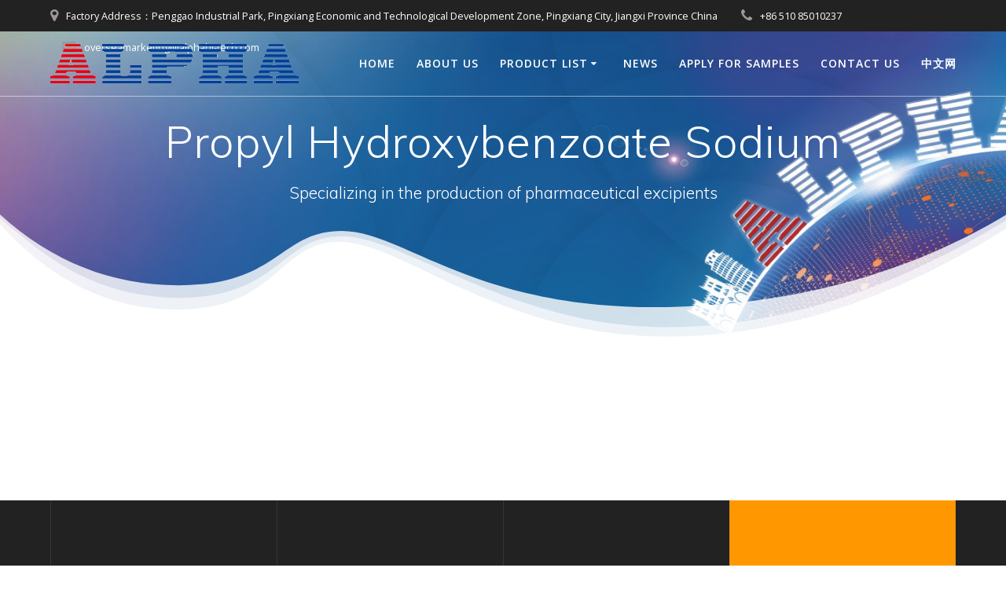

--- FILE ---
content_type: text/html; charset=UTF-8
request_url: https://en.alphahi-tech.com/propyl-hydroxybenzoate-sodium/
body_size: 17540
content:
<!DOCTYPE html>
<html lang="en-US">
<head>
    <meta charset="UTF-8">
    <meta name="viewport" content="width=device-width, initial-scale=1">
    <link rel="profile" href="http://gmpg.org/xfn/11">

	    <script data-loading-method="idle" data-src="data:text/javascript,%28function%20%28exports%2C%20d%29%20%7B%0A%20%20%20%20%20%20%20%20%20%20%20%20var%20_isReady%20%3D%20false%2C%0A%20%20%20%20%20%20%20%20%20%20%20%20%20%20%20%20_event%2C%0A%20%20%20%20%20%20%20%20%20%20%20%20%20%20%20%20_fns%20%3D%20%5B%5D%3B%0A%0A%20%20%20%20%20%20%20%20%20%20%20%20function%20onReady%28event%29%20%7B%0A%20%20%20%20%20%20%20%20%20%20%20%20%20%20%20%20d.removeEventListener%28%22DOMContentLoaded%22%2C%20onReady%29%3B%0A%20%20%20%20%20%20%20%20%20%20%20%20%20%20%20%20_isReady%20%3D%20true%3B%0A%20%20%20%20%20%20%20%20%20%20%20%20%20%20%20%20_event%20%3D%20event%3B%0A%20%20%20%20%20%20%20%20%20%20%20%20%20%20%20%20_fns.forEach%28function%20%28_fn%29%20%7B%0A%20%20%20%20%20%20%20%20%20%20%20%20%20%20%20%20%20%20%20%20var%20fn%20%3D%20_fn%5B0%5D%2C%0A%20%20%20%20%20%20%20%20%20%20%20%20%20%20%20%20%20%20%20%20%20%20%20%20context%20%3D%20_fn%5B1%5D%3B%0A%20%20%20%20%20%20%20%20%20%20%20%20%20%20%20%20%20%20%20%20fn.call%28context%20%7C%7C%20exports%2C%20window.jQuery%29%3B%0A%20%20%20%20%20%20%20%20%20%20%20%20%20%20%20%20%7D%29%3B%0A%20%20%20%20%20%20%20%20%20%20%20%20%7D%0A%0A%20%20%20%20%20%20%20%20%20%20%20%20function%20onReadyIe%28event%29%20%7B%0A%20%20%20%20%20%20%20%20%20%20%20%20%20%20%20%20if%20%28d.readyState%20%3D%3D%3D%20%22complete%22%29%20%7B%0A%20%20%20%20%20%20%20%20%20%20%20%20%20%20%20%20%20%20%20%20d.detachEvent%28%22onreadystatechange%22%2C%20onReadyIe%29%3B%0A%20%20%20%20%20%20%20%20%20%20%20%20%20%20%20%20%20%20%20%20_isReady%20%3D%20true%3B%0A%20%20%20%20%20%20%20%20%20%20%20%20%20%20%20%20%20%20%20%20_event%20%3D%20event%3B%0A%20%20%20%20%20%20%20%20%20%20%20%20%20%20%20%20%20%20%20%20_fns.forEach%28function%20%28_fn%29%20%7B%0A%20%20%20%20%20%20%20%20%20%20%20%20%20%20%20%20%20%20%20%20%20%20%20%20var%20fn%20%3D%20_fn%5B0%5D%2C%0A%20%20%20%20%20%20%20%20%20%20%20%20%20%20%20%20%20%20%20%20%20%20%20%20%20%20%20%20context%20%3D%20_fn%5B1%5D%3B%0A%20%20%20%20%20%20%20%20%20%20%20%20%20%20%20%20%20%20%20%20%20%20%20%20fn.call%28context%20%7C%7C%20exports%2C%20event%29%3B%0A%20%20%20%20%20%20%20%20%20%20%20%20%20%20%20%20%20%20%20%20%7D%29%3B%0A%20%20%20%20%20%20%20%20%20%20%20%20%20%20%20%20%7D%0A%20%20%20%20%20%20%20%20%20%20%20%20%7D%0A%0A%20%20%20%20%20%20%20%20%20%20%20%20d.addEventListener%20%26%26%20d.addEventListener%28%22DOMContentLoaded%22%2C%20onReady%29%20%7C%7C%0A%20%20%20%20%20%20%20%20%20%20%20%20d.attachEvent%20%26%26%20d.attachEvent%28%22onreadystatechange%22%2C%20onReadyIe%29%3B%0A%0A%20%20%20%20%20%20%20%20%20%20%20%20function%20domReady%28fn%2C%20context%29%20%7B%0A%20%20%20%20%20%20%20%20%20%20%20%20%20%20%20%20if%20%28_isReady%29%20%7B%0A%20%20%20%20%20%20%20%20%20%20%20%20%20%20%20%20%20%20%20%20fn.call%28context%2C%20_event%29%3B%0A%20%20%20%20%20%20%20%20%20%20%20%20%20%20%20%20%7D%0A%0A%20%20%20%20%20%20%20%20%20%20%20%20%20%20%20%20_fns.push%28%5Bfn%2C%20context%5D%29%3B%0A%20%20%20%20%20%20%20%20%20%20%20%20%7D%0A%0A%20%20%20%20%20%20%20%20%20%20%20%20exports.mesmerizeDomReady%20%3D%20domReady%3B%0A%20%20%20%20%20%20%20%20%7D%29%28window%2C%20document%29%3B"></script>
	<meta name='robots' content='index, follow, max-image-preview:large, max-snippet:-1, max-video-preview:-1' />
	<style>img:is([sizes="auto" i], [sizes^="auto," i]) { contain-intrinsic-size: 3000px 1500px }</style>
	
	<!-- This site is optimized with the Yoast SEO plugin v25.3 - https://yoast.com/wordpress/plugins/seo/ -->
	<title>Propyl Hydroxybenzoate Sodium &#8212; Jiangxi Alpha Hi-tech Pharmaceutical CO., Ltd.</title>
<style>.flying-press-lazy-bg{background-image:none!important;}</style>


	<meta name="description" content="Jiangxi Alpha Hi-tech Pharmaceutical CO., Ltd. &#8212; Propyl Hydroxybenzoate Sodium" />
	<link rel="canonical" href="https://en.alphahi-tech.com/propyl-hydroxybenzoate-sodium/" />
	<meta property="og:locale" content="en_US" />
	<meta property="og:type" content="article" />
	<meta property="og:title" content="Propyl Hydroxybenzoate Sodium &#8212; Jiangxi Alpha Hi-tech Pharmaceutical CO., Ltd." />
	<meta property="og:description" content="Jiangxi Alpha Hi-tech Pharmaceutical CO., Ltd. &#8212; Propyl Hydroxybenzoate Sodium" />
	<meta property="og:url" content="https://en.alphahi-tech.com/propyl-hydroxybenzoate-sodium/" />
	<meta property="og:site_name" content="Jiangxi Alpha Hi-tech Pharmaceutical CO., Ltd." />
	<meta property="article:publisher" content="https://www.facebook.com/jiangxialpha" />
	<meta property="article:modified_time" content="2022-06-17T03:50:34+00:00" />
	<meta name="twitter:card" content="summary_large_image" />
	<script type="application/ld+json" class="yoast-schema-graph">{"@context":"https://schema.org","@graph":[{"@type":"WebPage","@id":"https://en.alphahi-tech.com/propyl-hydroxybenzoate-sodium/","url":"https://en.alphahi-tech.com/propyl-hydroxybenzoate-sodium/","name":"Propyl Hydroxybenzoate Sodium &#8212; Jiangxi Alpha Hi-tech Pharmaceutical CO., Ltd.","isPartOf":{"@id":"https://en.alphahi-tech.com/#website"},"datePublished":"2022-06-17T03:50:33+00:00","dateModified":"2022-06-17T03:50:34+00:00","description":"Jiangxi Alpha Hi-tech Pharmaceutical CO., Ltd. &#8212; Propyl Hydroxybenzoate Sodium","breadcrumb":{"@id":"https://en.alphahi-tech.com/propyl-hydroxybenzoate-sodium/#breadcrumb"},"inLanguage":"en-US","potentialAction":[{"@type":"ReadAction","target":["https://en.alphahi-tech.com/propyl-hydroxybenzoate-sodium/"]}]},{"@type":"BreadcrumbList","@id":"https://en.alphahi-tech.com/propyl-hydroxybenzoate-sodium/#breadcrumb","itemListElement":[{"@type":"ListItem","position":1,"name":"首页","item":"https://en.alphahi-tech.com/"},{"@type":"ListItem","position":2,"name":"Propyl Hydroxybenzoate Sodium"}]},{"@type":"WebSite","@id":"https://en.alphahi-tech.com/#website","url":"https://en.alphahi-tech.com/","name":"Jiangxi Alpha Hi-tech Pharmaceutical CO., Ltd.","description":"Specializing in the production of pharmaceutical excipients","publisher":{"@id":"https://en.alphahi-tech.com/#organization"},"potentialAction":[{"@type":"SearchAction","target":{"@type":"EntryPoint","urlTemplate":"https://en.alphahi-tech.com/?s={search_term_string}"},"query-input":{"@type":"PropertyValueSpecification","valueRequired":true,"valueName":"search_term_string"}}],"inLanguage":"en-US"},{"@type":"Organization","@id":"https://en.alphahi-tech.com/#organization","name":"Jiangxi Alpha Hi-tech Pharmaceutical CO., Ltd.","url":"https://en.alphahi-tech.com/","logo":{"@type":"ImageObject","inLanguage":"en-US","@id":"https://en.alphahi-tech.com/#/schema/logo/image/","url":"https://en.alphahi-tech.com/wp-content/uploads/2020/06/cropped-cropped-logo-alpha.png","contentUrl":"https://en.alphahi-tech.com/wp-content/uploads/2020/06/cropped-cropped-logo-alpha.png","width":1181,"height":187,"caption":"Jiangxi Alpha Hi-tech Pharmaceutical CO., Ltd."},"image":{"@id":"https://en.alphahi-tech.com/#/schema/logo/image/"},"sameAs":["https://www.facebook.com/jiangxialpha","https://www.linkedin.com/company/31692934","https://www.google.com/search?sxsrf=ALeKk03A2RjfDBfJFGf45BeRdfL6lIqnMA:1591320481151&amp;amp;amp;amp;amp;ei=oZ_ZXrflCLuZr7wP4uOY4A8&amp;amp;amp;amp;amp;q=jiangxi alpha hi-tech yuoutube&amp;amp;amp;amp;amp;oq=jiangxi alpha hi-tech yuoutube&amp;amp;amp;amp;amp;gs_lcp=CgZwc3ktYWIQAzoHCCMQsAIQJzoECAAQDToECAAQEzoKCAAQDBAKEB4QEzoMCAAQDRAFEAoQHhATOgYIABANEB46CAgAEAgQDRAeOgoIABAIEA0QChAeUIxBWLZ_YNyBAWgAcAB4AIABgwGIAZQSkgEENi4xNpgBAKABAaoBB2d3cy13aXo&amp;amp;amp;amp;amp;sclient=psy-ab&amp;amp;amp;amp;amp;ved=0ahUKEwj3uYLgwunpAhW7zIsBHeIxBvwQ4dUDCAw&amp;amp;amp;amp;amp;uact=5","https://www.google.com/search?sxsrf=ALeKk03A2RjfDBfJFGf45BeRdfL6lIqnMA:1591320481151&amp;amp;amp;amp;ei=oZ_ZXrflCLuZr7wP4uOY4A8&amp;amp;amp;amp;q=jiangxi alpha hi-tech yuoutube&amp;amp;amp;amp;oq=jiangxi alpha hi-tech yuoutube&amp;amp;amp;amp;gs_lcp=CgZwc3ktYWIQAzoHCCMQsAIQJzoECAAQDToECAAQEzoKCAAQDBAKEB4QEzoMCAAQDRAFEAoQHhATOgYIABANEB46CAgAEAgQDRAeOgoIABAIEA0QChAeUIxBWLZ_YNyBAWgAcAB4AIABgwGIAZQSkgEENi4xNpgBAKABAaoBB2d3cy13aXo&amp;amp;amp;amp;sclient=psy-ab&amp;amp;amp;amp;ved=0ahUKEwj3uYLgwunpAhW7zIsBHeIxBvwQ4dUDCAw&amp;amp;amp;amp;uact=5"]}]}</script>
	<!-- / Yoast SEO plugin. -->



<link rel="alternate" type="application/rss+xml" title="Jiangxi Alpha Hi-tech Pharmaceutical CO., Ltd. &raquo; Feed" href="https://en.alphahi-tech.com/feed/" />
<link rel="alternate" type="application/rss+xml" title="Jiangxi Alpha Hi-tech Pharmaceutical CO., Ltd. &raquo; Comments Feed" href="https://en.alphahi-tech.com/comments/feed/" />
		<!-- This site uses the Google Analytics by MonsterInsights plugin v9.5.3 - Using Analytics tracking - https://www.monsterinsights.com/ -->
		<!-- Note: MonsterInsights is not currently configured on this site. The site owner needs to authenticate with Google Analytics in the MonsterInsights settings panel. -->
					<!-- No tracking code set -->
				<!-- / Google Analytics by MonsterInsights -->
		<script type="text/javascript" data-loading-method="idle" data-src="data:text/javascript,%2F%2A%20%3C%21%5BCDATA%5B%20%2A%2F%0Awindow._wpemojiSettings%20%3D%20%7B%22baseUrl%22%3A%22https%3A%5C%2F%5C%2Fs.w.org%5C%2Fimages%5C%2Fcore%5C%2Femoji%5C%2F15.1.0%5C%2F72x72%5C%2F%22%2C%22ext%22%3A%22.png%22%2C%22svgUrl%22%3A%22https%3A%5C%2F%5C%2Fs.w.org%5C%2Fimages%5C%2Fcore%5C%2Femoji%5C%2F15.1.0%5C%2Fsvg%5C%2F%22%2C%22svgExt%22%3A%22.svg%22%2C%22source%22%3A%7B%22concatemoji%22%3A%22https%3A%5C%2F%5C%2Fen.alphahi-tech.com%5C%2Fwp-includes%5C%2Fjs%5C%2Fwp-emoji-release.min.js%3Fver%3D6.8.1%22%7D%7D%3B%0A%2F%2A%21%20This%20file%20is%20auto-generated%20%2A%2F%0A%21function%28i%2Cn%29%7Bvar%20o%2Cs%2Ce%3Bfunction%20c%28e%29%7Btry%7Bvar%20t%3D%7BsupportTests%3Ae%2Ctimestamp%3A%28new%20Date%29.valueOf%28%29%7D%3BsessionStorage.setItem%28o%2CJSON.stringify%28t%29%29%7Dcatch%28e%29%7B%7D%7Dfunction%20p%28e%2Ct%2Cn%29%7Be.clearRect%280%2C0%2Ce.canvas.width%2Ce.canvas.height%29%2Ce.fillText%28t%2C0%2C0%29%3Bvar%20t%3Dnew%20Uint32Array%28e.getImageData%280%2C0%2Ce.canvas.width%2Ce.canvas.height%29.data%29%2Cr%3D%28e.clearRect%280%2C0%2Ce.canvas.width%2Ce.canvas.height%29%2Ce.fillText%28n%2C0%2C0%29%2Cnew%20Uint32Array%28e.getImageData%280%2C0%2Ce.canvas.width%2Ce.canvas.height%29.data%29%29%3Breturn%20t.every%28function%28e%2Ct%29%7Breturn%20e%3D%3D%3Dr%5Bt%5D%7D%29%7Dfunction%20u%28e%2Ct%2Cn%29%7Bswitch%28t%29%7Bcase%22flag%22%3Areturn%20n%28e%2C%22%5Cud83c%5Cudff3%5Cufe0f%5Cu200d%5Cu26a7%5Cufe0f%22%2C%22%5Cud83c%5Cudff3%5Cufe0f%5Cu200b%5Cu26a7%5Cufe0f%22%29%3F%211%3A%21n%28e%2C%22%5Cud83c%5Cuddfa%5Cud83c%5Cuddf3%22%2C%22%5Cud83c%5Cuddfa%5Cu200b%5Cud83c%5Cuddf3%22%29%26%26%21n%28e%2C%22%5Cud83c%5Cudff4%5Cudb40%5Cudc67%5Cudb40%5Cudc62%5Cudb40%5Cudc65%5Cudb40%5Cudc6e%5Cudb40%5Cudc67%5Cudb40%5Cudc7f%22%2C%22%5Cud83c%5Cudff4%5Cu200b%5Cudb40%5Cudc67%5Cu200b%5Cudb40%5Cudc62%5Cu200b%5Cudb40%5Cudc65%5Cu200b%5Cudb40%5Cudc6e%5Cu200b%5Cudb40%5Cudc67%5Cu200b%5Cudb40%5Cudc7f%22%29%3Bcase%22emoji%22%3Areturn%21n%28e%2C%22%5Cud83d%5Cudc26%5Cu200d%5Cud83d%5Cudd25%22%2C%22%5Cud83d%5Cudc26%5Cu200b%5Cud83d%5Cudd25%22%29%7Dreturn%211%7Dfunction%20f%28e%2Ct%2Cn%29%7Bvar%20r%3D%22undefined%22%21%3Dtypeof%20WorkerGlobalScope%26%26self%20instanceof%20WorkerGlobalScope%3Fnew%20OffscreenCanvas%28300%2C150%29%3Ai.createElement%28%22canvas%22%29%2Ca%3Dr.getContext%28%222d%22%2C%7BwillReadFrequently%3A%210%7D%29%2Co%3D%28a.textBaseline%3D%22top%22%2Ca.font%3D%22600%2032px%20Arial%22%2C%7B%7D%29%3Breturn%20e.forEach%28function%28e%29%7Bo%5Be%5D%3Dt%28a%2Ce%2Cn%29%7D%29%2Co%7Dfunction%20t%28e%29%7Bvar%20t%3Di.createElement%28%22script%22%29%3Bt.src%3De%2Ct.defer%3D%210%2Ci.head.appendChild%28t%29%7D%22undefined%22%21%3Dtypeof%20Promise%26%26%28o%3D%22wpEmojiSettingsSupports%22%2Cs%3D%5B%22flag%22%2C%22emoji%22%5D%2Cn.supports%3D%7Beverything%3A%210%2CeverythingExceptFlag%3A%210%7D%2Ce%3Dnew%20Promise%28function%28e%29%7Bi.addEventListener%28%22DOMContentLoaded%22%2Ce%2C%7Bonce%3A%210%7D%29%7D%29%2Cnew%20Promise%28function%28t%29%7Bvar%20n%3Dfunction%28%29%7Btry%7Bvar%20e%3DJSON.parse%28sessionStorage.getItem%28o%29%29%3Bif%28%22object%22%3D%3Dtypeof%20e%26%26%22number%22%3D%3Dtypeof%20e.timestamp%26%26%28new%20Date%29.valueOf%28%29%3Ce.timestamp%2B604800%26%26%22object%22%3D%3Dtypeof%20e.supportTests%29return%20e.supportTests%7Dcatch%28e%29%7B%7Dreturn%20null%7D%28%29%3Bif%28%21n%29%7Bif%28%22undefined%22%21%3Dtypeof%20Worker%26%26%22undefined%22%21%3Dtypeof%20OffscreenCanvas%26%26%22undefined%22%21%3Dtypeof%20URL%26%26URL.createObjectURL%26%26%22undefined%22%21%3Dtypeof%20Blob%29try%7Bvar%20e%3D%22postMessage%28%22%2Bf.toString%28%29%2B%22%28%22%2B%5BJSON.stringify%28s%29%2Cu.toString%28%29%2Cp.toString%28%29%5D.join%28%22%2C%22%29%2B%22%29%29%3B%22%2Cr%3Dnew%20Blob%28%5Be%5D%2C%7Btype%3A%22text%2Fjavascript%22%7D%29%2Ca%3Dnew%20Worker%28URL.createObjectURL%28r%29%2C%7Bname%3A%22wpTestEmojiSupports%22%7D%29%3Breturn%20void%28a.onmessage%3Dfunction%28e%29%7Bc%28n%3De.data%29%2Ca.terminate%28%29%2Ct%28n%29%7D%29%7Dcatch%28e%29%7B%7Dc%28n%3Df%28s%2Cu%2Cp%29%29%7Dt%28n%29%7D%29.then%28function%28e%29%7Bfor%28var%20t%20in%20e%29n.supports%5Bt%5D%3De%5Bt%5D%2Cn.supports.everything%3Dn.supports.everything%26%26n.supports%5Bt%5D%2C%22flag%22%21%3D%3Dt%26%26%28n.supports.everythingExceptFlag%3Dn.supports.everythingExceptFlag%26%26n.supports%5Bt%5D%29%3Bn.supports.everythingExceptFlag%3Dn.supports.everythingExceptFlag%26%26%21n.supports.flag%2Cn.DOMReady%3D%211%2Cn.readyCallback%3Dfunction%28%29%7Bn.DOMReady%3D%210%7D%7D%29.then%28function%28%29%7Breturn%20e%7D%29.then%28function%28%29%7Bvar%20e%3Bn.supports.everything%7C%7C%28n.readyCallback%28%29%2C%28e%3Dn.source%7C%7C%7B%7D%29.concatemoji%3Ft%28e.concatemoji%29%3Ae.wpemoji%26%26e.twemoji%26%26%28t%28e.twemoji%29%2Ct%28e.wpemoji%29%29%29%7D%29%29%7D%28%28window%2Cdocument%29%2Cwindow._wpemojiSettings%29%3B%0A%2F%2A%20%5D%5D%3E%20%2A%2F"></script>
<link rel='stylesheet' id='formidable-css' href='https://en.alphahi-tech.com/wp-content/cache/flying-press/395509f2182c.formidableforms.css' type='text/css' media='all' />
<style id='wp-emoji-styles-inline-css' type='text/css'>img.wp-smiley, img.emoji {
		display: inline !important;
		border: none !important;
		box-shadow: none !important;
		height: 1em !important;
		width: 1em !important;
		margin: 0 0.07em !important;
		vertical-align: -0.1em !important;
		background: none !important;
		padding: 0 !important;
	}</style>
<link rel='stylesheet' id='wp-block-library-css' href='https://en.alphahi-tech.com/wp-content/cache/flying-press/dfe67cbbac3d.style.min.css' type='text/css' media='all' />
<style id='classic-theme-styles-inline-css' type='text/css'>/*! This file is auto-generated */
.wp-block-button__link{color:#fff;background-color:#32373c;border-radius:9999px;box-shadow:none;text-decoration:none;padding:calc(.667em + 2px) calc(1.333em + 2px);font-size:1.125em}.wp-block-file__button{background:#32373c;color:#fff;text-decoration:none}</style>
<style id='global-styles-inline-css' type='text/css'>:root{--wp--preset--aspect-ratio--square: 1;--wp--preset--aspect-ratio--4-3: 4/3;--wp--preset--aspect-ratio--3-4: 3/4;--wp--preset--aspect-ratio--3-2: 3/2;--wp--preset--aspect-ratio--2-3: 2/3;--wp--preset--aspect-ratio--16-9: 16/9;--wp--preset--aspect-ratio--9-16: 9/16;--wp--preset--color--black: #000000;--wp--preset--color--cyan-bluish-gray: #abb8c3;--wp--preset--color--white: #ffffff;--wp--preset--color--pale-pink: #f78da7;--wp--preset--color--vivid-red: #cf2e2e;--wp--preset--color--luminous-vivid-orange: #ff6900;--wp--preset--color--luminous-vivid-amber: #fcb900;--wp--preset--color--light-green-cyan: #7bdcb5;--wp--preset--color--vivid-green-cyan: #00d084;--wp--preset--color--pale-cyan-blue: #8ed1fc;--wp--preset--color--vivid-cyan-blue: #0693e3;--wp--preset--color--vivid-purple: #9b51e0;--wp--preset--gradient--vivid-cyan-blue-to-vivid-purple: linear-gradient(135deg,rgba(6,147,227,1) 0%,rgb(155,81,224) 100%);--wp--preset--gradient--light-green-cyan-to-vivid-green-cyan: linear-gradient(135deg,rgb(122,220,180) 0%,rgb(0,208,130) 100%);--wp--preset--gradient--luminous-vivid-amber-to-luminous-vivid-orange: linear-gradient(135deg,rgba(252,185,0,1) 0%,rgba(255,105,0,1) 100%);--wp--preset--gradient--luminous-vivid-orange-to-vivid-red: linear-gradient(135deg,rgba(255,105,0,1) 0%,rgb(207,46,46) 100%);--wp--preset--gradient--very-light-gray-to-cyan-bluish-gray: linear-gradient(135deg,rgb(238,238,238) 0%,rgb(169,184,195) 100%);--wp--preset--gradient--cool-to-warm-spectrum: linear-gradient(135deg,rgb(74,234,220) 0%,rgb(151,120,209) 20%,rgb(207,42,186) 40%,rgb(238,44,130) 60%,rgb(251,105,98) 80%,rgb(254,248,76) 100%);--wp--preset--gradient--blush-light-purple: linear-gradient(135deg,rgb(255,206,236) 0%,rgb(152,150,240) 100%);--wp--preset--gradient--blush-bordeaux: linear-gradient(135deg,rgb(254,205,165) 0%,rgb(254,45,45) 50%,rgb(107,0,62) 100%);--wp--preset--gradient--luminous-dusk: linear-gradient(135deg,rgb(255,203,112) 0%,rgb(199,81,192) 50%,rgb(65,88,208) 100%);--wp--preset--gradient--pale-ocean: linear-gradient(135deg,rgb(255,245,203) 0%,rgb(182,227,212) 50%,rgb(51,167,181) 100%);--wp--preset--gradient--electric-grass: linear-gradient(135deg,rgb(202,248,128) 0%,rgb(113,206,126) 100%);--wp--preset--gradient--midnight: linear-gradient(135deg,rgb(2,3,129) 0%,rgb(40,116,252) 100%);--wp--preset--font-size--small: 13px;--wp--preset--font-size--medium: 20px;--wp--preset--font-size--large: 36px;--wp--preset--font-size--x-large: 42px;--wp--preset--spacing--20: 0.44rem;--wp--preset--spacing--30: 0.67rem;--wp--preset--spacing--40: 1rem;--wp--preset--spacing--50: 1.5rem;--wp--preset--spacing--60: 2.25rem;--wp--preset--spacing--70: 3.38rem;--wp--preset--spacing--80: 5.06rem;--wp--preset--shadow--natural: 6px 6px 9px rgba(0, 0, 0, 0.2);--wp--preset--shadow--deep: 12px 12px 50px rgba(0, 0, 0, 0.4);--wp--preset--shadow--sharp: 6px 6px 0px rgba(0, 0, 0, 0.2);--wp--preset--shadow--outlined: 6px 6px 0px -3px rgba(255, 255, 255, 1), 6px 6px rgba(0, 0, 0, 1);--wp--preset--shadow--crisp: 6px 6px 0px rgba(0, 0, 0, 1);}:where(.is-layout-flex){gap: 0.5em;}:where(.is-layout-grid){gap: 0.5em;}body .is-layout-flex{display: flex;}.is-layout-flex{flex-wrap: wrap;align-items: center;}.is-layout-flex > :is(*, div){margin: 0;}body .is-layout-grid{display: grid;}.is-layout-grid > :is(*, div){margin: 0;}:where(.wp-block-columns.is-layout-flex){gap: 2em;}:where(.wp-block-columns.is-layout-grid){gap: 2em;}:where(.wp-block-post-template.is-layout-flex){gap: 1.25em;}:where(.wp-block-post-template.is-layout-grid){gap: 1.25em;}.has-black-color{color: var(--wp--preset--color--black) !important;}.has-cyan-bluish-gray-color{color: var(--wp--preset--color--cyan-bluish-gray) !important;}.has-white-color{color: var(--wp--preset--color--white) !important;}.has-pale-pink-color{color: var(--wp--preset--color--pale-pink) !important;}.has-vivid-red-color{color: var(--wp--preset--color--vivid-red) !important;}.has-luminous-vivid-orange-color{color: var(--wp--preset--color--luminous-vivid-orange) !important;}.has-luminous-vivid-amber-color{color: var(--wp--preset--color--luminous-vivid-amber) !important;}.has-light-green-cyan-color{color: var(--wp--preset--color--light-green-cyan) !important;}.has-vivid-green-cyan-color{color: var(--wp--preset--color--vivid-green-cyan) !important;}.has-pale-cyan-blue-color{color: var(--wp--preset--color--pale-cyan-blue) !important;}.has-vivid-cyan-blue-color{color: var(--wp--preset--color--vivid-cyan-blue) !important;}.has-vivid-purple-color{color: var(--wp--preset--color--vivid-purple) !important;}.has-black-background-color{background-color: var(--wp--preset--color--black) !important;}.has-cyan-bluish-gray-background-color{background-color: var(--wp--preset--color--cyan-bluish-gray) !important;}.has-white-background-color{background-color: var(--wp--preset--color--white) !important;}.has-pale-pink-background-color{background-color: var(--wp--preset--color--pale-pink) !important;}.has-vivid-red-background-color{background-color: var(--wp--preset--color--vivid-red) !important;}.has-luminous-vivid-orange-background-color{background-color: var(--wp--preset--color--luminous-vivid-orange) !important;}.has-luminous-vivid-amber-background-color{background-color: var(--wp--preset--color--luminous-vivid-amber) !important;}.has-light-green-cyan-background-color{background-color: var(--wp--preset--color--light-green-cyan) !important;}.has-vivid-green-cyan-background-color{background-color: var(--wp--preset--color--vivid-green-cyan) !important;}.has-pale-cyan-blue-background-color{background-color: var(--wp--preset--color--pale-cyan-blue) !important;}.has-vivid-cyan-blue-background-color{background-color: var(--wp--preset--color--vivid-cyan-blue) !important;}.has-vivid-purple-background-color{background-color: var(--wp--preset--color--vivid-purple) !important;}.has-black-border-color{border-color: var(--wp--preset--color--black) !important;}.has-cyan-bluish-gray-border-color{border-color: var(--wp--preset--color--cyan-bluish-gray) !important;}.has-white-border-color{border-color: var(--wp--preset--color--white) !important;}.has-pale-pink-border-color{border-color: var(--wp--preset--color--pale-pink) !important;}.has-vivid-red-border-color{border-color: var(--wp--preset--color--vivid-red) !important;}.has-luminous-vivid-orange-border-color{border-color: var(--wp--preset--color--luminous-vivid-orange) !important;}.has-luminous-vivid-amber-border-color{border-color: var(--wp--preset--color--luminous-vivid-amber) !important;}.has-light-green-cyan-border-color{border-color: var(--wp--preset--color--light-green-cyan) !important;}.has-vivid-green-cyan-border-color{border-color: var(--wp--preset--color--vivid-green-cyan) !important;}.has-pale-cyan-blue-border-color{border-color: var(--wp--preset--color--pale-cyan-blue) !important;}.has-vivid-cyan-blue-border-color{border-color: var(--wp--preset--color--vivid-cyan-blue) !important;}.has-vivid-purple-border-color{border-color: var(--wp--preset--color--vivid-purple) !important;}.has-vivid-cyan-blue-to-vivid-purple-gradient-background{background: var(--wp--preset--gradient--vivid-cyan-blue-to-vivid-purple) !important;}.has-light-green-cyan-to-vivid-green-cyan-gradient-background{background: var(--wp--preset--gradient--light-green-cyan-to-vivid-green-cyan) !important;}.has-luminous-vivid-amber-to-luminous-vivid-orange-gradient-background{background: var(--wp--preset--gradient--luminous-vivid-amber-to-luminous-vivid-orange) !important;}.has-luminous-vivid-orange-to-vivid-red-gradient-background{background: var(--wp--preset--gradient--luminous-vivid-orange-to-vivid-red) !important;}.has-very-light-gray-to-cyan-bluish-gray-gradient-background{background: var(--wp--preset--gradient--very-light-gray-to-cyan-bluish-gray) !important;}.has-cool-to-warm-spectrum-gradient-background{background: var(--wp--preset--gradient--cool-to-warm-spectrum) !important;}.has-blush-light-purple-gradient-background{background: var(--wp--preset--gradient--blush-light-purple) !important;}.has-blush-bordeaux-gradient-background{background: var(--wp--preset--gradient--blush-bordeaux) !important;}.has-luminous-dusk-gradient-background{background: var(--wp--preset--gradient--luminous-dusk) !important;}.has-pale-ocean-gradient-background{background: var(--wp--preset--gradient--pale-ocean) !important;}.has-electric-grass-gradient-background{background: var(--wp--preset--gradient--electric-grass) !important;}.has-midnight-gradient-background{background: var(--wp--preset--gradient--midnight) !important;}.has-small-font-size{font-size: var(--wp--preset--font-size--small) !important;}.has-medium-font-size{font-size: var(--wp--preset--font-size--medium) !important;}.has-large-font-size{font-size: var(--wp--preset--font-size--large) !important;}.has-x-large-font-size{font-size: var(--wp--preset--font-size--x-large) !important;}
:where(.wp-block-post-template.is-layout-flex){gap: 1.25em;}:where(.wp-block-post-template.is-layout-grid){gap: 1.25em;}
:where(.wp-block-columns.is-layout-flex){gap: 2em;}:where(.wp-block-columns.is-layout-grid){gap: 2em;}
:root :where(.wp-block-pullquote){font-size: 1.5em;line-height: 1.6;}</style>
<link rel='stylesheet' id='wpdm-fonticon-css' href='https://en.alphahi-tech.com/wp-content/cache/flying-press/7084a2f33f23.wpdm-icons.css' type='text/css' media='all' />
<link rel='stylesheet' id='wpdm-front-css' href='https://en.alphahi-tech.com/wp-content/cache/flying-press/aba17426aed8.front.min.css' type='text/css' media='all' />
<link rel='stylesheet' id='mesmerize-style-css' href='https://en.alphahi-tech.com/wp-content/cache/flying-press/b9d5b0de287e.style.min.css' type='text/css' media='all' />
<style id='mesmerize-style-inline-css' type='text/css'>img.logo.dark, img.custom-logo{width:auto;max-height:50px !important;}
/** cached kirki style */@media screen and (min-width: 768px){.header-homepage{background-position:center top;}.header{background-position:center center;}}.header-homepage:not(.header-slide).color-overlay:before{background:#000000;}.header-homepage:not(.header-slide) .background-overlay,.header-homepage:not(.header-slide).color-overlay::before{opacity:0.09;}.header.color-overlay:before{background:#000000;}.header .background-overlay,.header.color-overlay::before{opacity:0;}.header.color-overlay:after{filter:invert(0%) ;}body .header .svg-white-bg{fill:rgb(255,255,255)!important;}.header-separator svg{height:174px!important;}.header-homepage .header-description-row{padding-top:10%;padding-bottom:10%;}.inner-header-description{padding-top:2%;padding-bottom:13%;}.mesmerize-front-page .navigation-bar.bordered{border-bottom-color:rgba(255, 255, 255, 0.5);border-bottom-width:1px;border-bottom-style:solid;}.mesmerize-inner-page .navigation-bar.bordered{border-bottom-color:rgba(255, 255, 255, 0.5);border-bottom-width:1px;border-bottom-style:solid;}@media screen and (max-width:767px){.header-homepage .header-description-row{padding-top:10%;padding-bottom:10%;}}@media only screen and (min-width: 768px){.header-content .align-holder{width:73%!important;}.inner-header-description{text-align:center!important;}}</style>
<link rel='stylesheet' id='mesmerize-style-bundle-css' href='https://en.alphahi-tech.com/wp-content/cache/flying-press/959d51d2c7c6.theme.bundle.min.css' type='text/css' media='all' />
<link rel='stylesheet' id='mesmerize-fonts-css' href="" data-href='https://fonts.googleapis.com/css?family=Open+Sans%3A300%2C400%2C600%2C700%7CMuli%3A300%2C300italic%2C400%2C400italic%2C600%2C600italic%2C700%2C700italic%2C900%2C900italic%7CPlayfair+Display%3A400%2C400italic%2C700%2C700italic&#038;subset=latin%2Clatin-ext&#038;display=swap' type='text/css' media='all' />
<script type="text/javascript" id="jquery-core-js" data-loading-method="idle" data-src="https://en.alphahi-tech.com/wp-includes/js/jquery/jquery.min.js?ver=826eb77e86b0"></script>
<script type="text/javascript" id="jquery-migrate-js" data-loading-method="idle" data-src="https://en.alphahi-tech.com/wp-includes/js/jquery/jquery-migrate.min.js?ver=9ffeb32e2d9e"></script>
<script type="text/javascript" id="jquery-js-after" data-loading-method="idle" data-src="data:text/javascript,%2F%2A%20%3C%21%5BCDATA%5B%20%2A%2F%0A%20%20%20%20%0A%20%20%20%20%20%20%20%20%28function%20%28%29%20%7B%0A%20%20%20%20%20%20%20%20%20%20%20%20function%20setHeaderTopSpacing%28%29%20%7B%0A%0A%20%20%20%20%20%20%20%20%20%20%20%20%20%20%20%20setTimeout%28function%28%29%20%7B%0A%20%20%20%20%20%20%20%20%20%20%20%20%20%20%20%20%20%20var%20headerTop%20%3D%20document.querySelector%28%27.header-top%27%29%3B%0A%20%20%20%20%20%20%20%20%20%20%20%20%20%20%20%20%20%20var%20headers%20%3D%20document.querySelectorAll%28%27.header-wrapper%20.header%2C.header-wrapper%20.header-homepage%27%29%3B%0A%0A%20%20%20%20%20%20%20%20%20%20%20%20%20%20%20%20%20%20for%20%28var%20i%20%3D%200%3B%20i%20%3C%20headers.length%3B%20i%2B%2B%29%20%7B%0A%20%20%20%20%20%20%20%20%20%20%20%20%20%20%20%20%20%20%20%20%20%20var%20item%20%3D%20headers%5Bi%5D%3B%0A%20%20%20%20%20%20%20%20%20%20%20%20%20%20%20%20%20%20%20%20%20%20item.style.paddingTop%20%3D%20headerTop.getBoundingClientRect%28%29.height%20%2B%20%22px%22%3B%0A%20%20%20%20%20%20%20%20%20%20%20%20%20%20%20%20%20%20%7D%0A%0A%20%20%20%20%20%20%20%20%20%20%20%20%20%20%20%20%20%20%20%20var%20languageSwitcher%20%3D%20document.querySelector%28%27.mesmerize-language-switcher%27%29%3B%0A%0A%20%20%20%20%20%20%20%20%20%20%20%20%20%20%20%20%20%20%20%20if%28languageSwitcher%29%7B%0A%20%20%20%20%20%20%20%20%20%20%20%20%20%20%20%20%20%20%20%20%20%20%20%20languageSwitcher.style.top%20%3D%20%22calc%28%20%22%20%2B%20%20headerTop.getBoundingClientRect%28%29.height%20%2B%20%22px%20%2B%201rem%29%22%20%3B%0A%20%20%20%20%20%20%20%20%20%20%20%20%20%20%20%20%20%20%20%20%7D%0A%20%20%20%20%20%20%20%20%20%20%20%20%20%20%20%20%20%20%20%20%0A%20%20%20%20%20%20%20%20%20%20%20%20%20%20%20%20%7D%2C%20100%29%3B%0A%0A%20%20%20%20%20%20%20%20%20%20%20%20%20%0A%20%20%20%20%20%20%20%20%20%20%20%20%7D%0A%0A%20%20%20%20%20%20%20%20%20%20%20%20window.addEventListener%28%27resize%27%2C%20setHeaderTopSpacing%29%3B%0A%20%20%20%20%20%20%20%20%20%20%20%20window.mesmerizeSetHeaderTopSpacing%20%3D%20setHeaderTopSpacing%0A%20%20%20%20%20%20%20%20%20%20%20%20mesmerizeDomReady%28setHeaderTopSpacing%29%3B%0A%20%20%20%20%20%20%20%20%7D%29%28%29%3B%0A%20%20%20%20%0A%20%20%20%20%0A%2F%2A%20%5D%5D%3E%20%2A%2F"></script>
<script type="text/javascript" id="wpdm-frontend-js-js" data-loading-method="idle" data-src="https://en.alphahi-tech.com/wp-content/plugins/download-manager/assets/js/wpdm.min.js?ver=d257ca66cf91"></script>
<script type="text/javascript" id="wpdm-frontjs-js-extra" data-loading-method="idle" data-src="data:text/javascript,%2F%2A%20%3C%21%5BCDATA%5B%20%2A%2F%0Avar%20wpdm_url%20%3D%20%7B%22home%22%3A%22https%3A%5C%2F%5C%2Fen.alphahi-tech.com%5C%2F%22%2C%22site%22%3A%22https%3A%5C%2F%5C%2Fen.alphahi-tech.com%5C%2F%22%2C%22ajax%22%3A%22https%3A%5C%2F%5C%2Fen.alphahi-tech.com%5C%2Fwp-admin%5C%2Fadmin-ajax.php%22%7D%3B%0Avar%20wpdm_js%20%3D%20%7B%22spinner%22%3A%22%3Ci%20class%3D%5C%22wpdm-icon%20wpdm-sun%20wpdm-spin%5C%22%3E%3C%5C%2Fi%3E%22%2C%22client_id%22%3A%22246ef90d00de599f471072ed5778b6dd%22%7D%3B%0Avar%20wpdm_strings%20%3D%20%7B%22pass_var%22%3A%22Password%20Verified%21%22%2C%22pass_var_q%22%3A%22Please%20click%20following%20button%20to%20start%20download.%22%2C%22start_dl%22%3A%22Start%20Download%22%7D%3B%0A%2F%2A%20%5D%5D%3E%20%2A%2F"></script>
<script type="text/javascript" id="wpdm-frontjs-js" data-loading-method="idle" data-src="https://en.alphahi-tech.com/wp-content/plugins/download-manager/assets/js/front.min.js?ver=68ce8a740b63"></script>
<link rel="https://api.w.org/" href="https://en.alphahi-tech.com/wp-json/" /><link rel="alternate" title="JSON" type="application/json" href="https://en.alphahi-tech.com/wp-json/wp/v2/pages/1102" /><link rel="EditURI" type="application/rsd+xml" title="RSD" href="https://en.alphahi-tech.com/xmlrpc.php?rsd" />
<meta name="generator" content="WordPress 6.8.1" />
<link rel='shortlink' href='https://en.alphahi-tech.com/?p=1102' />
<link rel="alternate" title="oEmbed (JSON)" type="application/json+oembed" href="https://en.alphahi-tech.com/wp-json/oembed/1.0/embed?url=https%3A%2F%2Fen.alphahi-tech.com%2Fpropyl-hydroxybenzoate-sodium%2F" />
<link rel="alternate" title="oEmbed (XML)" type="text/xml+oembed" href="https://en.alphahi-tech.com/wp-json/oembed/1.0/embed?url=https%3A%2F%2Fen.alphahi-tech.com%2Fpropyl-hydroxybenzoate-sodium%2F&#038;format=xml" />
<!-- Global site tag (gtag.js) - Google Analytics -->
<script async data-loading-method="idle" data-src="https://www.googletagmanager.com/gtag/js?id=UA-179113620-1"></script>

<script data-loading-method="idle" data-src="data:text/javascript,window.dataLayer%20%3D%20window.dataLayer%20%7C%7C%20%5B%5D%3B%0D%0A%20%20function%20gtag%28%29%7BdataLayer.push%28arguments%29%3B%7D%0D%0A%20%20gtag%28%27js%27%2C%20new%20Date%28%29%29%3B%0D%0A%0D%0A%20%20gtag%28%27config%27%2C%20%27UA-179113620-1%27%29%3B"></script>
<!-- Google tag (gtag.js) -->
<script async data-loading-method="idle" data-src="https://www.googletagmanager.com/gtag/js?id=AW-587370853"></script>
<script data-loading-method="idle" data-src="data:text/javascript,window.dataLayer%20%3D%20window.dataLayer%20%7C%7C%20%5B%5D%3B%0D%0A%20%20function%20gtag%28%29%7BdataLayer.push%28arguments%29%3B%7D%0D%0A%20%20gtag%28%27js%27%2C%20new%20Date%28%29%29%3B%0D%0A%0D%0A%20%20gtag%28%27config%27%2C%20%27AW-587370853%27%2C%7B%27allow_enhanced_conversions%27%3A%20true%7D%29%3B"></script>
<script data-loading-method="idle" data-src="data:text/javascript,window.addEventListener%28%22load%22%2C%20function%28event%29%7B%0D%0A%09var%20pg%20%3D%20window.location.href%3B%0D%0A%09document.querySelector%28%27.frm_button_submit%27%29.addEventListener%28%27click%27%2Cfunction%28%29%7B%0D%0A%09%09%0D%0A%09%09var%20nm%20%3D%20document.querySelectorAll%28%27%5Bid%5E%3Dfield%5D%27%29%5B1%5D.value%3B%0D%0A%09%09var%20email%20%3D%20document.querySelectorAll%28%27%5Bid%5E%3Dfield%5D%27%29%5B5%5D.value%3B%0D%0A%09%09var%20sub_com%20%3D%20pg.includes%28%22contact-us%22%29%3F%20document.querySelectorAll%28%27%5Bid%5E%3Dfield%5D%27%29%5B7%5D.value%3Adocument.querySelectorAll%28%27%5Bid%5E%3Dfield%5D%27%29%5B3%5D.value%3B%0D%0Avar%20msg_pro%20%3D%20pg.includes%28%22contact-us%22%29%3Fdocument.querySelector%28%27textarea%27%29.value%3Adocument.querySelectorAll%28%27%5Bid%5E%3Dfield%5D%27%29%5B7%5D.value%3B%0D%0A%09%09var%20mailformat%20%3D%20%2F%5E%5Cw%2B%28%5B%5C.-%5D%3F%5Cw%2B%29%2A%40%5Cw%2B%28%5B%5C.-%5D%3F%5Cw%2B%29%2A%28%5C.%5Cw%7B2%2C3%7D%29%2B%24%2F%3B%0D%0A%09%09if%28nm%21%3D%22%22%20%26%26%20email.match%28mailformat%29%20%26%26%20sub_com%21%3D%22%22%20%26%26%20msg_pro%21%3D%22%22%29%7B%0D%0A%09%09%09%09gtag%28%27set%27%2C%20%27user_data%27%2C%7B%22email%22%3A%20email%7D%29%3B%0D%0A%09%09%09%09gtag%28%27event%27%2C%20%27conversion%27%2C%20%7B%27send_to%27%3A%20%27AW-587370853%2FZL0JCNn6p5gZEOWiipgC%27%7D%29%3B%0D%0A%09%09%7D%0D%0A%09%7D%29%3B%0D%0A%7D%29%3B"></script>
<!-- Event snippet for 点击邮箱 conversion page -->
<script data-loading-method="idle" data-src="data:text/javascript,window.addEventListener%28%27load%27%2Cfunction%28event%29%7B%0D%0A%20%20%20%20document.querySelectorAll%28%27a%5Bhref%5E%3D%22mailto%3A%22%5D%27%29.forEach%28function%28e%29%7B%0D%0A%20%20%20%20%20%20%20%20e.addEventListener%28%27click%27%2Cfunction%28%29%7B%0D%0A%09%09%09%09gtag%28%27event%27%2C%20%27conversion%27%2C%20%7B%27send_to%27%3A%20%27AW-587370853%2FbRYFCNz6p5gZEOWiipgC%27%7D%29%3B%0D%0A%20%20%20%20%20%20%20%20%7D%29%3B%0D%0A%20%20%20%20%7D%29%3B%0D%0A%7D%29%3B"></script>
<script data-loading-method="idle" data-src="data:text/javascript,window.addEventListener%28%22DOMContentLoaded%22%2C%20function%28event%29%20%7B%0D%0A%20%20%20%20%20%20%20%20document.querySelectorAll%28%27div.wp-block-button%20a%5Bhref%3D%22https%3A%2F%2Fen.alphahi-tech.com%2Fapply-for-samples-2%2F%22%5D%27%29.forEach%28function%28e%29%7B%0D%0A%20%20%20%20%20%20%20%20%20%20%20%20e.addEventListener%28%27click%27%2Cfunction%28%29%7B%0D%0A%20%20%20%20%20%20%20%20%20%20%20%20%20%20%20%20gtag%28%27event%27%2C%20%27click%27%2C%7B%0D%0A%20%20%20%20%20%20%20%20%20%20%20%20%20%20%20%20%20%20%20%20%20%20%20%20%27event_category%27%3A%20%27apply%20sample%27%0D%0A%20%20%20%20%20%20%20%20%20%20%20%20%20%20%20%20%7D%29%3B%0D%0A%20%20%20%20%20%20%20%20%20%20%20%20%7D%29%3B%0D%0A%20%20%20%20%20%20%20%20%7D%29%3B%0D%0A%20%20%20%20%7D%29%3B"></script>    <script type="text/javascript" data-name="async-styles" data-loading-method="idle" data-src="data:text/javascript,%28function%20%28%29%20%7B%0A%20%20%20%20%20%20%20%20%20%20%20%20var%20links%20%3D%20document.querySelectorAll%28%27link%5Bdata-href%5D%27%29%3B%0A%20%20%20%20%20%20%20%20%20%20%20%20for%20%28var%20i%20%3D%200%3B%20i%20%3C%20links.length%3B%20i%2B%2B%29%20%7B%0A%20%20%20%20%20%20%20%20%20%20%20%20%20%20%20%20var%20item%20%3D%20links%5Bi%5D%3B%0A%20%20%20%20%20%20%20%20%20%20%20%20%20%20%20%20item.href%20%3D%20item.getAttribute%28%27data-href%27%29%0A%20%20%20%20%20%20%20%20%20%20%20%20%7D%0A%20%20%20%20%20%20%20%20%7D%29%28%29%3B"></script>
	<style type="text/css">.recentcomments a{display:inline !important;padding:0 !important;margin:0 !important;}</style><style type="text/css">.broken_link, a.broken_link {
	text-decoration: line-through;
}</style><style type="text/css" id="custom-background-css">body.custom-background { background-color: #ffffff; }</style>
	<link rel="icon" href="https://en.alphahi-tech.com/wp-content/uploads/2020/06/cropped-logo-alpha副本-32x32.png" sizes="32x32" />
<link rel="icon" href="https://en.alphahi-tech.com/wp-content/uploads/2020/06/cropped-logo-alpha副本-192x192.png" sizes="192x192" />
<link rel="apple-touch-icon" href="https://en.alphahi-tech.com/wp-content/uploads/2020/06/cropped-logo-alpha副本-180x180.png" />
<meta name="msapplication-TileImage" content="https://en.alphahi-tech.com/wp-content/uploads/2020/06/cropped-logo-alpha副本-270x270.png" />
<link rel="alternate" type="application/rss+xml" title="RSS" href="https://en.alphahi-tech.com/rsslatest.xml" /><meta name="generator" content="WordPress Download Manager 3.3.18" />
                <style>/* WPDM Link Template Styles */</style>
                <style>:root {
                --color-primary: #4a8eff;
                --color-primary-rgb: 74, 142, 255;
                --color-primary-hover: #5998ff;
                --color-primary-active: #3281ff;
                --color-secondary: #6c757d;
                --color-secondary-rgb: 108, 117, 125;
                --color-secondary-hover: #6c757d;
                --color-secondary-active: #6c757d;
                --color-success: #018e11;
                --color-success-rgb: 1, 142, 17;
                --color-success-hover: #0aad01;
                --color-success-active: #0c8c01;
                --color-info: #2CA8FF;
                --color-info-rgb: 44, 168, 255;
                --color-info-hover: #2CA8FF;
                --color-info-active: #2CA8FF;
                --color-warning: #FFB236;
                --color-warning-rgb: 255, 178, 54;
                --color-warning-hover: #FFB236;
                --color-warning-active: #FFB236;
                --color-danger: #ff5062;
                --color-danger-rgb: 255, 80, 98;
                --color-danger-hover: #ff5062;
                --color-danger-active: #ff5062;
                --color-green: #30b570;
                --color-blue: #0073ff;
                --color-purple: #8557D3;
                --color-red: #ff5062;
                --color-muted: rgba(69, 89, 122, 0.6);
                --wpdm-font: "Sen", -apple-system, BlinkMacSystemFont, "Segoe UI", Roboto, Helvetica, Arial, sans-serif, "Apple Color Emoji", "Segoe UI Emoji", "Segoe UI Symbol";
            }

            .wpdm-download-link.btn.btn-primary {
                border-radius: 4px;
            }</style>
        	<style id="page-content-custom-styles"></style>
	        <style data-name="header-shapes">.header.color-overlay:after {background:url(https://en.alphahi-tech.com/wp-content/themes/mesmerize/assets/images/header-shapes/circles.png) center center/ cover no-repeat}</style>
            <style data-name="background-content-colors">.mesmerize-inner-page .page-content,
        .mesmerize-inner-page .content,
        .mesmerize-front-page.mesmerize-content-padding .page-content {
            background-color: #ffffff;
        }</style>
    <script type="speculationrules">{"prefetch":[{"source":"document","where":{"and":[{"href_matches":"\/*"},{"not":{"href_matches":["*.php","\\\/wp-(admin|includes|content|login|signup|json)(.*)?","\\\/?.*","\\\/*(cart|checkout|logout)\\\/*"]}}]},"eagerness":"moderate"}]}</script></head>

<body class="wp-singular page-template-default page page-id-1102 custom-background wp-custom-logo wp-theme-mesmerize overlap-first-section mesmerize-inner-page">
<style>.screen-reader-text[href="#page-content"]:focus {
   background-color: #f1f1f1;
   border-radius: 3px;
   box-shadow: 0 0 2px 2px rgba(0, 0, 0, 0.6);
   clip: auto !important;
   clip-path: none;
   color: #21759b;

}</style>
<a class="skip-link screen-reader-text" href="#page-content">Skip to content</a>

<div  id="page-top" class="header-top">
	        <div class="header-top-bar ">
            <div class="">
                <div class="header-top-bar-inner row middle-xs start-xs ">
                        <div class="header-top-bar-area  col-xs area-left">
                  <div class="top-bar-field" data-type="group"   data-dynamic-mod="true">
              <i class="fa fa-map-marker"></i>
              <span>Factory Address：Penggao Industrial Park, Pingxiang Economic and Technological Development
Zone, Pingxiang City, Jiangxi Province China
</span>
          </div>
                    <div class="top-bar-field" data-type="group"   data-dynamic-mod="true">
              <i class="fa fa-phone"></i>
              <span>+86 510 85010237</span>
          </div>
                    <div class="top-bar-field" data-type="group"   data-dynamic-mod="true">
              <i class="fa fa-envelope"></i>
              <span>overseamarketing@alphahi-tech.com</span>
          </div>
              </div>
                            <div class="header-top-bar-area  col-xs-fit area-right">
            <div data-type="group"  data-dynamic-mod="true" class="top-bar-social-icons">
        
    </div>

        </div>
                    </div>
            </div>
        </div>
        	<div class="navigation-bar bordered"  data-sticky='0'  data-sticky-mobile='1'  data-sticky-to='top' >
    <div class="navigation-wrapper ">
    	<div class="row basis-auto">
	        <div class="logo_col col-xs col-sm-fit">
	            <a href="https://en.alphahi-tech.com/" class="custom-logo-link" data-type="group"  data-dynamic-mod="true" rel="home"><img width="1181" height="187" src="https://en.alphahi-tech.com/wp-content/uploads/2020/06/cropped-cropped-logo-alpha.png" class="custom-logo" alt="Jiangxi Alpha Hi-tech Pharmaceutical CO., Ltd." decoding="async" fetchpriority="low" srcset="https://en.alphahi-tech.com/wp-content/uploads/2020/06/cropped-cropped-logo-alpha.png 1181w, https://en.alphahi-tech.com/wp-content/uploads/2020/06/cropped-cropped-logo-alpha-300x48.png 300w, https://en.alphahi-tech.com/wp-content/uploads/2020/06/cropped-cropped-logo-alpha-1024x162.png 1024w, https://en.alphahi-tech.com/wp-content/uploads/2020/06/cropped-cropped-logo-alpha-768x122.png 768w" sizes="auto"  loading="lazy"/></a>	        </div>
	        <div class="main_menu_col col-xs">
	            <div id="mainmenu_container" class="row"><ul id="main_menu" class="active-line-bottom main-menu dropdown-menu"><li id="menu-item-64" class="menu-item menu-item-type-custom menu-item-object-custom menu-item-home menu-item-64"><a href="https://en.alphahi-tech.com">Home</a></li>
<li id="menu-item-337" class="menu-item menu-item-type-post_type menu-item-object-page menu-item-337"><a href="https://en.alphahi-tech.com/about-us/">About us</a></li>
<li id="menu-item-1860" class="menu-item menu-item-type-post_type menu-item-object-page menu-item-has-children menu-item-1860"><a href="https://en.alphahi-tech.com/product-list/">PRODUCT LIST</a>
<ul class="sub-menu">
	<li id="menu-item-431" class="menu-item menu-item-type-post_type menu-item-object-page menu-item-has-children menu-item-431"><a href="https://en.alphahi-tech.com/pharmaceutical-excipients/">Pharmaceutical Excipients</a>
	<ul class="sub-menu">
		<li id="menu-item-1452" class="menu-item menu-item-type-post_type menu-item-object-page menu-item-has-children menu-item-1452"><a href="https://en.alphahi-tech.com/solid-dosage-forms/">Solid Dosage Forms</a>
		<ul class="sub-menu">
			<li id="menu-item-1465" class="menu-item menu-item-type-post_type menu-item-object-page menu-item-has-children menu-item-1465"><a href="https://en.alphahi-tech.com/disintegrant/">Disintegrant</a>
			<ul class="sub-menu">
				<li id="menu-item-496" class="menu-item menu-item-type-post_type menu-item-object-post menu-item-496"><a href="https://en.alphahi-tech.com/%e4%ba%a4%e8%81%94%e7%be%a7%e7%94%b2%e5%9f%ba%e7%ba%a4%e7%bb%b4%e7%b4%a0%e9%92%a0/">Croscarmellose Sodium</a></li>
				<li id="menu-item-495" class="menu-item menu-item-type-post_type menu-item-object-post menu-item-495"><a href="https://en.alphahi-tech.com/crospovidone/">Crospovidone</a></li>
				<li id="menu-item-1595" class="menu-item menu-item-type-post_type menu-item-object-page menu-item-1595"><a href="https://en.alphahi-tech.com/carboxymethylcellulose-calcium/">Carboxymethylcellulose Calcium</a></li>
			</ul>
</li>
			<li id="menu-item-1466" class="menu-item menu-item-type-post_type menu-item-object-page menu-item-has-children menu-item-1466"><a href="https://en.alphahi-tech.com/lubricant/">Lubricant</a>
			<ul class="sub-menu">
				<li id="menu-item-280" class="menu-item menu-item-type-post_type menu-item-object-post menu-item-280"><a href="https://en.alphahi-tech.com/sodium-stearyl-fumarate/">Sodium Stearyl Fumarate</a></li>
				<li id="menu-item-268" class="menu-item menu-item-type-post_type menu-item-object-post menu-item-268"><a href="https://en.alphahi-tech.com/glyceryl-behenate/">Glyceryl Dibehenate</a></li>
				<li id="menu-item-1633" class="menu-item menu-item-type-post_type menu-item-object-page menu-item-1633"><a href="https://en.alphahi-tech.com/glycerol-distearate/">Glycerol Distearate</a></li>
				<li id="menu-item-272" class="menu-item menu-item-type-post_type menu-item-object-post menu-item-272"><a href="https://en.alphahi-tech.com/hydrogenated-castor-oil/">Hydrogenated Castor Oil</a></li>
				<li id="menu-item-1132" class="menu-item menu-item-type-post_type menu-item-object-page menu-item-1132"><a href="https://en.alphahi-tech.com/hydrogenated-vegetable-oil/">Hydrogenated vegetable oil</a></li>
				<li id="menu-item-273" class="menu-item menu-item-type-post_type menu-item-object-post menu-item-273"><a href="https://en.alphahi-tech.com/hydrogenated-soybean-oil/">Hydrogenated Soybean Oil</a></li>
				<li id="menu-item-1617" class="menu-item menu-item-type-post_type menu-item-object-page menu-item-1617"><a href="https://en.alphahi-tech.com/aluminium-sodium-silicate/">Aluminium Sodium Silicate</a></li>
			</ul>
</li>
			<li id="menu-item-125" class="menu-item menu-item-type-post_type menu-item-object-page menu-item-has-children menu-item-125"><a href="https://en.alphahi-tech.com/slow-release-materials/">Sustained-release material</a>
			<ul class="sub-menu">
				<li id="menu-item-286" class="menu-item menu-item-type-post_type menu-item-object-post menu-item-286"><a href="https://en.alphahi-tech.com/glyceryl-behenate/">Glyceryl Dibehenate</a></li>
				<li id="menu-item-1130" class="menu-item menu-item-type-post_type menu-item-object-page menu-item-1130"><a href="https://en.alphahi-tech.com/glyceryl-mono-and-distearate/">Glyceryl Mono-and Distearate</a></li>
				<li id="menu-item-1475" class="menu-item menu-item-type-post_type menu-item-object-post menu-item-1475"><a href="https://en.alphahi-tech.com/polyethylene-oxide/">Polyethylene Oxide</a></li>
				<li id="menu-item-290" class="menu-item menu-item-type-post_type menu-item-object-post menu-item-290"><a href="https://en.alphahi-tech.com/cetyl-alcohol/">Cetyl Alcohol</a></li>
				<li id="menu-item-289" class="menu-item menu-item-type-post_type menu-item-object-post menu-item-289"><a href="https://en.alphahi-tech.com/stearyl-alcohol/">Stearyl Alcohol</a></li>
				<li id="menu-item-288" class="menu-item menu-item-type-post_type menu-item-object-post menu-item-288"><a href="https://en.alphahi-tech.com/cetostearyl-alcohol/">Cetostearyl Alcohol</a></li>
				<li id="menu-item-292" class="menu-item menu-item-type-post_type menu-item-object-post menu-item-292"><a href="https://en.alphahi-tech.com/macrogol-4000%ef%bc%88peg-4000%ef%bc%89/">Polyethylene Glycol 4000（PEG 4000）</a></li>
				<li id="menu-item-1626" class="menu-item menu-item-type-post_type menu-item-object-page menu-item-1626"><a href="https://en.alphahi-tech.com/methacrylic-acid-and-ethyl-acrylate-copolymer-dispersion/">Methacrylic Acid and Ethyl Acrylate Copolymer Dispersion</a></li>
				<li id="menu-item-1473" class="menu-item menu-item-type-post_type menu-item-object-page menu-item-1473"><a href="https://en.alphahi-tech.com/hydrogenated-vegetable-oil/">Hydrogenated vegetable oil</a></li>
				<li id="menu-item-293" class="menu-item menu-item-type-post_type menu-item-object-post menu-item-293"><a href="https://en.alphahi-tech.com/hydrogenated-castor-oil/">Hydrogenated Castor Oil</a></li>
				<li id="menu-item-294" class="menu-item menu-item-type-post_type menu-item-object-post menu-item-294"><a href="https://en.alphahi-tech.com/hydrogenated-soybean-oil/">Hydrogenated Soybean Oil</a></li>
				<li id="menu-item-1643" class="menu-item menu-item-type-post_type menu-item-object-page menu-item-1643"><a href="https://en.alphahi-tech.com/glycerol-distearate/">Glycerol Distearate</a></li>
			</ul>
</li>
			<li id="menu-item-1467" class="menu-item menu-item-type-post_type menu-item-object-page menu-item-has-children menu-item-1467"><a href="https://en.alphahi-tech.com/film-coating-system/">Film coating system</a>
			<ul class="sub-menu">
				<li id="menu-item-1480" class="menu-item menu-item-type-post_type menu-item-object-page menu-item-1480"><a href="https://en.alphahi-tech.com/castor-oil/">Castor Oil</a></li>
				<li id="menu-item-1478" class="menu-item menu-item-type-post_type menu-item-object-post menu-item-1478"><a href="https://en.alphahi-tech.com/diethyl-phthalate/">Diethyl phthalate</a></li>
				<li id="menu-item-291" class="menu-item menu-item-type-post_type menu-item-object-post menu-item-291"><a href="https://en.alphahi-tech.com/macrogol-6000/">Polyethylene Glycol 6000(PEG 6000)</a></li>
				<li id="menu-item-524" class="menu-item menu-item-type-post_type menu-item-object-post menu-item-524"><a href="https://en.alphahi-tech.com/triethyl-citrate/">Triethyl Citrate</a></li>
				<li id="menu-item-287" class="menu-item menu-item-type-post_type menu-item-object-post menu-item-287"><a href="https://en.alphahi-tech.com/polyvinyl-alcohol-pva/">Polyvinyl Alcohol (PVA)</a></li>
				<li id="menu-item-523" class="menu-item menu-item-type-post_type menu-item-object-post menu-item-523"><a href="https://en.alphahi-tech.com/diethyl-phthalate/">Diethyl phthalate</a></li>
				<li id="menu-item-1624" class="menu-item menu-item-type-post_type menu-item-object-page menu-item-1624"><a href="https://en.alphahi-tech.com/methacrylic-acid-and-ethyl-acrylate-copolymer-dispersion/">Methacrylic Acid and Ethyl Acrylate Copolymer Dispersion</a></li>
			</ul>
</li>
			<li id="menu-item-122" class="menu-item menu-item-type-post_type menu-item-object-page menu-item-has-children menu-item-122"><a href="https://en.alphahi-tech.com/auxiliary-tablet/">Auxiliary Tablet</a>
			<ul class="sub-menu">
				<li id="menu-item-217" class="menu-item menu-item-type-post_type menu-item-object-post menu-item-217"><a href="https://en.alphahi-tech.com/dimethicone/">Dimethicone</a></li>
				<li id="menu-item-269" class="menu-item menu-item-type-post_type menu-item-object-post menu-item-269"><a href="https://en.alphahi-tech.com/polyvinyl-alcohol-pva/">Polyvinyl Alcohol (PVA)</a></li>
				<li id="menu-item-271" class="menu-item menu-item-type-post_type menu-item-object-post menu-item-271"><a href="https://en.alphahi-tech.com/macrogol-4000%ef%bc%88peg-4000%ef%bc%89/">Polyethylene Glycol 4000（PEG 4000）</a></li>
				<li id="menu-item-270" class="menu-item menu-item-type-post_type menu-item-object-post menu-item-270"><a href="https://en.alphahi-tech.com/macrogol-6000/">Macrogol 6000（PEG 6000）</a></li>
				<li id="menu-item-1131" class="menu-item menu-item-type-post_type menu-item-object-page menu-item-1131"><a href="https://en.alphahi-tech.com/aluminum-monostearate/">Aluminum Monostearate</a></li>
			</ul>
</li>
		</ul>
</li>
		<li id="menu-item-114" class="menu-item menu-item-type-post_type menu-item-object-page menu-item-has-children menu-item-114"><a href="https://en.alphahi-tech.com/liquid-preparation-solvent/">Liquid Dosage Forms</a>
		<ul class="sub-menu">
			<li id="menu-item-1116" class="menu-item menu-item-type-post_type menu-item-object-page menu-item-1116"><a href="https://en.alphahi-tech.com/castor-oil/">Castor Oil</a></li>
			<li id="menu-item-1492" class="menu-item menu-item-type-post_type menu-item-object-post menu-item-1492"><a href="https://en.alphahi-tech.com/medium-chain-triglycerides%ef%bf%bc/">Medium-chain Triglycerides￼</a></li>
			<li id="menu-item-1651" class="menu-item menu-item-type-post_type menu-item-object-page menu-item-1651"><a href="https://en.alphahi-tech.com/glyceryl-monolinoleate/">Glyceryl Monolinoleate</a></li>
			<li id="menu-item-1684" class="menu-item menu-item-type-post_type menu-item-object-page menu-item-1684"><a href="https://en.alphahi-tech.com/hydrogenated-palm-glycerides/">Hydrogenated Palm Glycerides</a></li>
			<li id="menu-item-1691" class="menu-item menu-item-type-post_type menu-item-object-page menu-item-1691"><a href="https://en.alphahi-tech.com/hydrogenated-palm-oil/">Hydrogenated Palm Oil</a></li>
			<li id="menu-item-1676" class="menu-item menu-item-type-post_type menu-item-object-page menu-item-1676"><a href="https://en.alphahi-tech.com/aluminium-stearate/">Aluminium Stearate</a></li>
			<li id="menu-item-707" class="menu-item menu-item-type-post_type menu-item-object-post menu-item-707"><a href="https://en.alphahi-tech.com/crospovidonepvppfood-grade/">Crospovidone;PVPP(Food Grade)</a></li>
			<li id="menu-item-1496" class="menu-item menu-item-type-post_type menu-item-object-page menu-item-1496"><a href="https://en.alphahi-tech.com/aluminum-monostearate/">Aluminum Monostearate</a></li>
			<li id="menu-item-1498" class="menu-item menu-item-type-post_type menu-item-object-post menu-item-1498"><a href="https://en.alphahi-tech.com/hydrogenated-castor-oil/">Hydrogenated Castor Oil</a></li>
			<li id="menu-item-1494" class="menu-item menu-item-type-post_type menu-item-object-post menu-item-1494"><a href="https://en.alphahi-tech.com/polyvinyl-alcohol-pva/">Polyvinyl Alcohol (PVA)</a></li>
			<li id="menu-item-1485" class="menu-item menu-item-type-post_type menu-item-object-page menu-item-1485"><a href="https://en.alphahi-tech.com/ethyl-oleate/">Ethyl Oleate</a></li>
			<li id="menu-item-1108" class="menu-item menu-item-type-post_type menu-item-object-page menu-item-1108"><a href="https://en.alphahi-tech.com/light-liquid-paraffin/">Light Liquid Paraffin</a></li>
			<li id="menu-item-1702" class="menu-item menu-item-type-post_type menu-item-object-page menu-item-1702"><a href="https://en.alphahi-tech.com/starch-sodium-octenyl-succinate/">Starch Sodium Octenyl Succinate</a></li>
			<li id="menu-item-1666" class="menu-item menu-item-type-post_type menu-item-object-page menu-item-1666"><a href="https://en.alphahi-tech.com/n-methylpyrrolidone/">Methylpyrrolidone</a></li>
		</ul>
</li>
		<li id="menu-item-121" class="menu-item menu-item-type-post_type menu-item-object-page menu-item-has-children menu-item-121"><a href="https://en.alphahi-tech.com/semi-solid-preparation-matrix/">Semi-solid Dosage Forms</a>
		<ul class="sub-menu">
			<li id="menu-item-1500" class="menu-item menu-item-type-post_type menu-item-object-page menu-item-1500"><a href="https://en.alphahi-tech.com/ethyl-oleate/">Ethyl Oleate</a></li>
			<li id="menu-item-1502" class="menu-item menu-item-type-post_type menu-item-object-post menu-item-1502"><a href="https://en.alphahi-tech.com/polyvinyl-alcohol-pva/">Polyvinyl Alcohol (PVA)</a></li>
			<li id="menu-item-1710" class="menu-item menu-item-type-post_type menu-item-object-page menu-item-1710"><a href="https://en.alphahi-tech.com/oleic-acid%ef%bc%88high-purity%ef%bc%89/">Oleic Acid（High Purity）</a></li>
			<li id="menu-item-1711" class="menu-item menu-item-type-post_type menu-item-object-page menu-item-1711"><a href="https://en.alphahi-tech.com/oleyl-alcohol/">Oleyl Alcohol</a></li>
			<li id="menu-item-1693" class="menu-item menu-item-type-post_type menu-item-object-page menu-item-1693"><a href="https://en.alphahi-tech.com/hydrogenated-palm-oil/">Hydrogenated Palm Oil</a></li>
			<li id="menu-item-1697" class="menu-item menu-item-type-post_type menu-item-object-page menu-item-1697"><a href="https://en.alphahi-tech.com/hydrogenated-palm-glycerides/">Hydrogenated Palm Glycerides</a></li>
			<li id="menu-item-1504" class="menu-item menu-item-type-post_type menu-item-object-post menu-item-1504"><a href="https://en.alphahi-tech.com/partially-neutralized-sodium-polyacrylate-2/">Partially Neutralized Sodium Polyacrylate</a></li>
			<li id="menu-item-1731" class="menu-item menu-item-type-post_type menu-item-object-page menu-item-1731"><a href="https://en.alphahi-tech.com/poloxamer-182/">Poloxamer 182</a></li>
			<li id="menu-item-1726" class="menu-item menu-item-type-post_type menu-item-object-page menu-item-1726"><a href="https://en.alphahi-tech.com/dihydroxyaluminum-aminoacetate/">Dihydroxyaluminum Aminoacetate</a></li>
			<li id="menu-item-246" class="menu-item menu-item-type-post_type menu-item-object-post menu-item-246"><a href="https://en.alphahi-tech.com/cyclomethicone/">Cyclomethicone</a></li>
			<li id="menu-item-193" class="menu-item menu-item-type-post_type menu-item-object-post menu-item-193"><a href="https://en.alphahi-tech.com/dimethicone/">Dimethicone</a></li>
		</ul>
</li>
		<li id="menu-item-138" class="menu-item menu-item-type-post_type menu-item-object-page menu-item-has-children menu-item-138"><a href="https://en.alphahi-tech.com/other/">Other Functional Excipients</a>
		<ul class="sub-menu">
			<li id="menu-item-142" class="menu-item menu-item-type-post_type menu-item-object-page menu-item-has-children menu-item-142"><a href="https://en.alphahi-tech.com/ph-regulator/">PH Regulator</a>
			<ul class="sub-menu">
				<li id="menu-item-285" class="menu-item menu-item-type-post_type menu-item-object-post menu-item-285"><a href="https://en.alphahi-tech.com/l-malic-acid/">L-Malic Acid</a></li>
			</ul>
</li>
			<li id="menu-item-139" class="menu-item menu-item-type-post_type menu-item-object-page menu-item-has-children menu-item-139"><a href="https://en.alphahi-tech.com/flavor/">Flavoring agent</a>
			<ul class="sub-menu">
				<li id="menu-item-1506" class="menu-item menu-item-type-post_type menu-item-object-post menu-item-1506"><a href="https://en.alphahi-tech.com/l-malic-acid/">L-Malic Acid</a></li>
				<li id="menu-item-1785" class="menu-item menu-item-type-post_type menu-item-object-page menu-item-1785"><a href="https://en.alphahi-tech.com/sorbitol/">Sorbitol</a></li>
				<li id="menu-item-497" class="menu-item menu-item-type-post_type menu-item-object-post menu-item-497"><a href="https://en.alphahi-tech.com/maltol/">Maltol</a></li>
				<li id="menu-item-498" class="menu-item menu-item-type-post_type menu-item-object-post menu-item-498"><a href="https://en.alphahi-tech.com/sucralose/">Sucralose</a></li>
			</ul>
</li>
			<li id="menu-item-140" class="menu-item menu-item-type-post_type menu-item-object-page menu-item-has-children menu-item-140"><a href="https://en.alphahi-tech.com/antioxidant/">Antioxidant</a>
			<ul class="sub-menu">
				<li id="menu-item-499" class="menu-item menu-item-type-post_type menu-item-object-post menu-item-499"><a href="https://en.alphahi-tech.com/butylated-hydroxytoluene-bht/">Butylated hydroxytoluene (BHT)</a></li>
				<li id="menu-item-1758" class="menu-item menu-item-type-post_type menu-item-object-page menu-item-1758"><a href="https://en.alphahi-tech.com/butylated-hydroxyanisole/">Butylated Hydroxyanisole</a></li>
				<li id="menu-item-1765" class="menu-item menu-item-type-post_type menu-item-object-page menu-item-1765"><a href="https://en.alphahi-tech.com/ascorbyl-palmitate/">Ascorbyl Palmitate</a></li>
				<li id="menu-item-1770" class="menu-item menu-item-type-post_type menu-item-object-page menu-item-1770"><a href="https://en.alphahi-tech.com/propyl-gallate/">Propyl Gallate</a></li>
				<li id="menu-item-1778" class="menu-item menu-item-type-post_type menu-item-object-page menu-item-1778"><a href="https://en.alphahi-tech.com/potassium-metabisulfite/">Potassium Metabisulfite</a></li>
			</ul>
</li>
			<li id="menu-item-141" class="menu-item menu-item-type-post_type menu-item-object-page menu-item-has-children menu-item-141"><a href="https://en.alphahi-tech.com/bacteriostatic/">Preservative</a>
			<ul class="sub-menu">
				<li id="menu-item-500" class="menu-item menu-item-type-post_type menu-item-object-post menu-item-500"><a href="https://en.alphahi-tech.com/benzyl-alcohol/">Benzyl Alcohol</a></li>
				<li id="menu-item-504" class="menu-item menu-item-type-post_type menu-item-object-post menu-item-504"><a href="https://en.alphahi-tech.com/benzalkonium-chloride/">Benzalkonium Chloride</a></li>
				<li id="menu-item-1739" class="menu-item menu-item-type-post_type menu-item-object-page menu-item-1739"><a href="https://en.alphahi-tech.com/benzododecinium-chloride/">Benzododecinium Chloride</a></li>
				<li id="menu-item-1750" class="menu-item menu-item-type-post_type menu-item-object-page menu-item-1750"><a href="https://en.alphahi-tech.com/cetalkonium-chloride/">Cetalkonium Chloride</a></li>
				<li id="menu-item-503" class="menu-item menu-item-type-post_type menu-item-object-post menu-item-503"><a href="https://en.alphahi-tech.com/chlorobutanol/">Chlorobutanol Hemihydrate</a></li>
				<li id="menu-item-502" class="menu-item menu-item-type-post_type menu-item-object-post menu-item-502"><a href="https://en.alphahi-tech.com/methylparaben/">Methylparaben</a></li>
				<li id="menu-item-1906" class="menu-item menu-item-type-post_type menu-item-object-page menu-item-1906"><a href="https://en.alphahi-tech.com/propylparaben/">Propylparaben</a></li>
				<li id="menu-item-1138" class="menu-item menu-item-type-post_type menu-item-object-page menu-item-1138"><a href="https://en.alphahi-tech.com/methyl-hydroxybenzoate-sodium/">Methyl Hydroxybenzoate Sodium</a></li>
				<li id="menu-item-1079" class="menu-item menu-item-type-post_type menu-item-object-page menu-item-1079"><a href="https://en.alphahi-tech.com/phenylethyl-alcohol/">Phenylethyl Alcohol</a></li>
				<li id="menu-item-1146" class="menu-item menu-item-type-post_type menu-item-object-page menu-item-1146"><a href="https://en.alphahi-tech.com/phenoxyethanol/">Phenoxyethanol</a></li>
				<li id="menu-item-1815" class="menu-item menu-item-type-post_type menu-item-object-page menu-item-1815"><a href="https://en.alphahi-tech.com/potassium-metabisulfite/">Potassium Metabisulfite</a></li>
			</ul>
</li>
		</ul>
</li>
		<li id="menu-item-1793" class="menu-item menu-item-type-post_type menu-item-object-page menu-item-has-children menu-item-1793"><a href="https://en.alphahi-tech.com/excipients-for-complex-formulations/">Excipients for Complex Formulations</a>
		<ul class="sub-menu">
			<li id="menu-item-1796" class="menu-item menu-item-type-post_type menu-item-object-page menu-item-1796"><a href="https://en.alphahi-tech.com/starch-sodium-octenyl-succinate/">Starch Sodium Octenyl Succinate</a></li>
			<li id="menu-item-1797" class="menu-item menu-item-type-post_type menu-item-object-page menu-item-1797"><a href="https://en.alphahi-tech.com/benzododecinium-chloride/">Benzododecinium Chloride</a></li>
			<li id="menu-item-1798" class="menu-item menu-item-type-post_type menu-item-object-page menu-item-1798"><a href="https://en.alphahi-tech.com/cetalkonium-chloride/">Cetalkonium Chloride</a></li>
			<li id="menu-item-1800" class="menu-item menu-item-type-post_type menu-item-object-page menu-item-1800"><a href="https://en.alphahi-tech.com/potassium-metabisulfite/">Potassium Metabisulfite</a></li>
			<li id="menu-item-1805" class="menu-item menu-item-type-post_type menu-item-object-page menu-item-1805"><a href="https://en.alphahi-tech.com/sucrose-diacetate-hexaisobutyrate/">Sucrose Diacetate Hexaisobutyrate</a></li>
		</ul>
</li>
	</ul>
</li>
	<li id="menu-item-1851" class="menu-item menu-item-type-post_type menu-item-object-page menu-item-has-children menu-item-1851"><a href="https://en.alphahi-tech.com/cosmetic-raw-material/">Cosmetic Raw Material</a>
	<ul class="sub-menu">
		<li id="menu-item-1044" class="menu-item menu-item-type-post_type menu-item-object-post menu-item-1044"><a href="https://en.alphahi-tech.com/cyclomethicone/">Cyclomethicone</a></li>
		<li id="menu-item-1042" class="menu-item menu-item-type-post_type menu-item-object-post menu-item-1042"><a href="https://en.alphahi-tech.com/glyceryl-behenate/">Glyceryl Dibehenate</a></li>
		<li id="menu-item-1043" class="menu-item menu-item-type-post_type menu-item-object-post menu-item-1043"><a href="https://en.alphahi-tech.com/polyvinyl-alcohol-pva/">Polyvinyl Alcohol (PVA)</a></li>
		<li id="menu-item-1052" class="menu-item menu-item-type-post_type menu-item-object-post menu-item-1052"><a href="https://en.alphahi-tech.com/partially-neutralized-sodium-polyacrylate-2/">Partially Neutralized Sodium Polyacrylate</a></li>
		<li id="menu-item-1056" class="menu-item menu-item-type-post_type menu-item-object-post menu-item-1056"><a href="https://en.alphahi-tech.com/glyceryl-monostearate/">Glyceryl Monostearate</a></li>
	</ul>
</li>
	<li id="menu-item-1845" class="menu-item menu-item-type-post_type menu-item-object-page menu-item-has-children menu-item-1845"><a href="https://en.alphahi-tech.com/food-additives-2/">Food Additives</a>
	<ul class="sub-menu">
		<li id="menu-item-1811" class="menu-item menu-item-type-post_type menu-item-object-post menu-item-1811"><a href="https://en.alphahi-tech.com/%e4%ba%a4%e8%81%94%e7%be%a7%e7%94%b2%e5%9f%ba%e7%ba%a4%e7%bb%b4%e7%b4%a0%e9%92%a0/">Croscarmellose Sodium</a></li>
		<li id="menu-item-1812" class="menu-item menu-item-type-post_type menu-item-object-post menu-item-1812"><a href="https://en.alphahi-tech.com/crospovidone/">Crospovidone</a></li>
		<li id="menu-item-666" class="menu-item menu-item-type-post_type menu-item-object-post menu-item-666"><a href="https://en.alphahi-tech.com/ethyl-oleate%ef%bc%88food-grade%ef%bc%89/">Ethyl Oleate（Food Grade）</a></li>
		<li id="menu-item-664" class="menu-item menu-item-type-post_type menu-item-object-post menu-item-664"><a href="https://en.alphahi-tech.com/glyceryl-behenate%ef%bc%88food-grade%ef%bc%89/">Glyceryl Dibehenate（Food Grade）</a></li>
		<li id="menu-item-665" class="menu-item menu-item-type-post_type menu-item-object-post menu-item-665"><a href="https://en.alphahi-tech.com/polyvinyl-alcoholpvapvoh/">Polyvinyl Alcohol ；PVA；PVOH（Food Grade）</a></li>
		<li id="menu-item-667" class="menu-item menu-item-type-post_type menu-item-object-post menu-item-667"><a href="https://en.alphahi-tech.com/sodium-stearyl-fumarate-food-grade/">Sodium Stearyl Fumarate ；SSF (Food Grade)</a></li>
	</ul>
</li>
	<li id="menu-item-1513" class="menu-item menu-item-type-post_type menu-item-object-page menu-item-has-children menu-item-1513"><a href="https://en.alphahi-tech.com/veterinary-materials/">Veterinary Materials</a>
	<ul class="sub-menu">
		<li id="menu-item-1517" class="menu-item menu-item-type-post_type menu-item-object-post menu-item-1517"><a href="https://en.alphahi-tech.com/chlorobutanol/">Chlorobutanol Hemihydrate</a></li>
		<li id="menu-item-1519" class="menu-item menu-item-type-post_type menu-item-object-post menu-item-1519"><a href="https://en.alphahi-tech.com/glyceryl-behenate/">Glyceryl Dibehenate</a></li>
		<li id="menu-item-1518" class="menu-item menu-item-type-post_type menu-item-object-post menu-item-1518"><a href="https://en.alphahi-tech.com/medium-chain-triglycerides%ef%bf%bc/">Medium-chain Triglycerides￼</a></li>
		<li id="menu-item-1520" class="menu-item menu-item-type-post_type menu-item-object-page menu-item-1520"><a href="https://en.alphahi-tech.com/aluminum-monostearate/">Aluminum Monostearate</a></li>
		<li id="menu-item-1521" class="menu-item menu-item-type-post_type menu-item-object-post menu-item-1521"><a href="https://en.alphahi-tech.com/hydrogenated-castor-oil/">Hydrogenated Castor Oil</a></li>
		<li id="menu-item-1516" class="menu-item menu-item-type-post_type menu-item-object-page menu-item-1516"><a href="https://en.alphahi-tech.com/ethyl-oleate/">Ethyl Oleate</a></li>
	</ul>
</li>
</ul>
</li>
<li id="menu-item-300" class="menu-item menu-item-type-post_type menu-item-object-page menu-item-300"><a href="https://en.alphahi-tech.com/blog/">News</a></li>
<li id="menu-item-310" class="menu-item menu-item-type-post_type menu-item-object-page menu-item-310"><a href="https://en.alphahi-tech.com/apply-for-samples-2/">Apply for Samples</a></li>
<li id="menu-item-191" class="menu-item menu-item-type-post_type menu-item-object-page menu-item-191"><a href="https://en.alphahi-tech.com/contact-us/">Contact us</a></li>
<li id="menu-item-180" class="menu-item menu-item-type-custom menu-item-object-custom menu-item-180"><a href="http://www.alphahi-tech.com">中文网</a></li>
</ul></div>    <a href="#" data-component="offcanvas" data-target="#offcanvas-wrapper" data-direction="right" data-width="300px" data-push="false">
        <div class="bubble"></div>
        <i class="fa fa-bars"></i>
    </a>
    <div id="offcanvas-wrapper" class="hide force-hide  offcanvas-right">
        <div class="offcanvas-top">
            <div class="logo-holder">
                <a href="https://en.alphahi-tech.com/" class="custom-logo-link" data-type="group"  data-dynamic-mod="true" rel="home"><img width="1181" height="187" src="https://en.alphahi-tech.com/wp-content/uploads/2020/06/cropped-cropped-logo-alpha.png" class="custom-logo" alt="Jiangxi Alpha Hi-tech Pharmaceutical CO., Ltd." decoding="async" srcset="https://en.alphahi-tech.com/wp-content/uploads/2020/06/cropped-cropped-logo-alpha.png 1181w, https://en.alphahi-tech.com/wp-content/uploads/2020/06/cropped-cropped-logo-alpha-300x48.png 300w, https://en.alphahi-tech.com/wp-content/uploads/2020/06/cropped-cropped-logo-alpha-1024x162.png 1024w, https://en.alphahi-tech.com/wp-content/uploads/2020/06/cropped-cropped-logo-alpha-768x122.png 768w" sizes="auto"  loading="lazy" fetchpriority="low"/></a>            </div>
        </div>
        <div id="offcanvas-menu" class="menu-menu-container"><ul id="offcanvas_menu" class="offcanvas_menu"><li class="menu-item menu-item-type-custom menu-item-object-custom menu-item-home menu-item-64"><a href="https://en.alphahi-tech.com">Home</a></li>
<li class="menu-item menu-item-type-post_type menu-item-object-page menu-item-337"><a href="https://en.alphahi-tech.com/about-us/">About us</a></li>
<li class="menu-item menu-item-type-post_type menu-item-object-page menu-item-has-children menu-item-1860"><a href="https://en.alphahi-tech.com/product-list/">PRODUCT LIST</a>
<ul class="sub-menu">
	<li class="menu-item menu-item-type-post_type menu-item-object-page menu-item-has-children menu-item-431"><a href="https://en.alphahi-tech.com/pharmaceutical-excipients/">Pharmaceutical Excipients</a>
	<ul class="sub-menu">
		<li class="menu-item menu-item-type-post_type menu-item-object-page menu-item-has-children menu-item-1452"><a href="https://en.alphahi-tech.com/solid-dosage-forms/">Solid Dosage Forms</a>
		<ul class="sub-menu">
			<li class="menu-item menu-item-type-post_type menu-item-object-page menu-item-has-children menu-item-1465"><a href="https://en.alphahi-tech.com/disintegrant/">Disintegrant</a>
			<ul class="sub-menu">
				<li class="menu-item menu-item-type-post_type menu-item-object-post menu-item-496"><a href="https://en.alphahi-tech.com/%e4%ba%a4%e8%81%94%e7%be%a7%e7%94%b2%e5%9f%ba%e7%ba%a4%e7%bb%b4%e7%b4%a0%e9%92%a0/">Croscarmellose Sodium</a></li>
				<li class="menu-item menu-item-type-post_type menu-item-object-post menu-item-495"><a href="https://en.alphahi-tech.com/crospovidone/">Crospovidone</a></li>
				<li class="menu-item menu-item-type-post_type menu-item-object-page menu-item-1595"><a href="https://en.alphahi-tech.com/carboxymethylcellulose-calcium/">Carboxymethylcellulose Calcium</a></li>
			</ul>
</li>
			<li class="menu-item menu-item-type-post_type menu-item-object-page menu-item-has-children menu-item-1466"><a href="https://en.alphahi-tech.com/lubricant/">Lubricant</a>
			<ul class="sub-menu">
				<li class="menu-item menu-item-type-post_type menu-item-object-post menu-item-280"><a href="https://en.alphahi-tech.com/sodium-stearyl-fumarate/">Sodium Stearyl Fumarate</a></li>
				<li class="menu-item menu-item-type-post_type menu-item-object-post menu-item-268"><a href="https://en.alphahi-tech.com/glyceryl-behenate/">Glyceryl Dibehenate</a></li>
				<li class="menu-item menu-item-type-post_type menu-item-object-page menu-item-1633"><a href="https://en.alphahi-tech.com/glycerol-distearate/">Glycerol Distearate</a></li>
				<li class="menu-item menu-item-type-post_type menu-item-object-post menu-item-272"><a href="https://en.alphahi-tech.com/hydrogenated-castor-oil/">Hydrogenated Castor Oil</a></li>
				<li class="menu-item menu-item-type-post_type menu-item-object-page menu-item-1132"><a href="https://en.alphahi-tech.com/hydrogenated-vegetable-oil/">Hydrogenated vegetable oil</a></li>
				<li class="menu-item menu-item-type-post_type menu-item-object-post menu-item-273"><a href="https://en.alphahi-tech.com/hydrogenated-soybean-oil/">Hydrogenated Soybean Oil</a></li>
				<li class="menu-item menu-item-type-post_type menu-item-object-page menu-item-1617"><a href="https://en.alphahi-tech.com/aluminium-sodium-silicate/">Aluminium Sodium Silicate</a></li>
			</ul>
</li>
			<li class="menu-item menu-item-type-post_type menu-item-object-page menu-item-has-children menu-item-125"><a href="https://en.alphahi-tech.com/slow-release-materials/">Sustained-release material</a>
			<ul class="sub-menu">
				<li class="menu-item menu-item-type-post_type menu-item-object-post menu-item-286"><a href="https://en.alphahi-tech.com/glyceryl-behenate/">Glyceryl Dibehenate</a></li>
				<li class="menu-item menu-item-type-post_type menu-item-object-page menu-item-1130"><a href="https://en.alphahi-tech.com/glyceryl-mono-and-distearate/">Glyceryl Mono-and Distearate</a></li>
				<li class="menu-item menu-item-type-post_type menu-item-object-post menu-item-1475"><a href="https://en.alphahi-tech.com/polyethylene-oxide/">Polyethylene Oxide</a></li>
				<li class="menu-item menu-item-type-post_type menu-item-object-post menu-item-290"><a href="https://en.alphahi-tech.com/cetyl-alcohol/">Cetyl Alcohol</a></li>
				<li class="menu-item menu-item-type-post_type menu-item-object-post menu-item-289"><a href="https://en.alphahi-tech.com/stearyl-alcohol/">Stearyl Alcohol</a></li>
				<li class="menu-item menu-item-type-post_type menu-item-object-post menu-item-288"><a href="https://en.alphahi-tech.com/cetostearyl-alcohol/">Cetostearyl Alcohol</a></li>
				<li class="menu-item menu-item-type-post_type menu-item-object-post menu-item-292"><a href="https://en.alphahi-tech.com/macrogol-4000%ef%bc%88peg-4000%ef%bc%89/">Polyethylene Glycol 4000（PEG 4000）</a></li>
				<li class="menu-item menu-item-type-post_type menu-item-object-page menu-item-1626"><a href="https://en.alphahi-tech.com/methacrylic-acid-and-ethyl-acrylate-copolymer-dispersion/">Methacrylic Acid and Ethyl Acrylate Copolymer Dispersion</a></li>
				<li class="menu-item menu-item-type-post_type menu-item-object-page menu-item-1473"><a href="https://en.alphahi-tech.com/hydrogenated-vegetable-oil/">Hydrogenated vegetable oil</a></li>
				<li class="menu-item menu-item-type-post_type menu-item-object-post menu-item-293"><a href="https://en.alphahi-tech.com/hydrogenated-castor-oil/">Hydrogenated Castor Oil</a></li>
				<li class="menu-item menu-item-type-post_type menu-item-object-post menu-item-294"><a href="https://en.alphahi-tech.com/hydrogenated-soybean-oil/">Hydrogenated Soybean Oil</a></li>
				<li class="menu-item menu-item-type-post_type menu-item-object-page menu-item-1643"><a href="https://en.alphahi-tech.com/glycerol-distearate/">Glycerol Distearate</a></li>
			</ul>
</li>
			<li class="menu-item menu-item-type-post_type menu-item-object-page menu-item-has-children menu-item-1467"><a href="https://en.alphahi-tech.com/film-coating-system/">Film coating system</a>
			<ul class="sub-menu">
				<li class="menu-item menu-item-type-post_type menu-item-object-page menu-item-1480"><a href="https://en.alphahi-tech.com/castor-oil/">Castor Oil</a></li>
				<li class="menu-item menu-item-type-post_type menu-item-object-post menu-item-1478"><a href="https://en.alphahi-tech.com/diethyl-phthalate/">Diethyl phthalate</a></li>
				<li class="menu-item menu-item-type-post_type menu-item-object-post menu-item-291"><a href="https://en.alphahi-tech.com/macrogol-6000/">Polyethylene Glycol 6000(PEG 6000)</a></li>
				<li class="menu-item menu-item-type-post_type menu-item-object-post menu-item-524"><a href="https://en.alphahi-tech.com/triethyl-citrate/">Triethyl Citrate</a></li>
				<li class="menu-item menu-item-type-post_type menu-item-object-post menu-item-287"><a href="https://en.alphahi-tech.com/polyvinyl-alcohol-pva/">Polyvinyl Alcohol (PVA)</a></li>
				<li class="menu-item menu-item-type-post_type menu-item-object-post menu-item-523"><a href="https://en.alphahi-tech.com/diethyl-phthalate/">Diethyl phthalate</a></li>
				<li class="menu-item menu-item-type-post_type menu-item-object-page menu-item-1624"><a href="https://en.alphahi-tech.com/methacrylic-acid-and-ethyl-acrylate-copolymer-dispersion/">Methacrylic Acid and Ethyl Acrylate Copolymer Dispersion</a></li>
			</ul>
</li>
			<li class="menu-item menu-item-type-post_type menu-item-object-page menu-item-has-children menu-item-122"><a href="https://en.alphahi-tech.com/auxiliary-tablet/">Auxiliary Tablet</a>
			<ul class="sub-menu">
				<li class="menu-item menu-item-type-post_type menu-item-object-post menu-item-217"><a href="https://en.alphahi-tech.com/dimethicone/">Dimethicone</a></li>
				<li class="menu-item menu-item-type-post_type menu-item-object-post menu-item-269"><a href="https://en.alphahi-tech.com/polyvinyl-alcohol-pva/">Polyvinyl Alcohol (PVA)</a></li>
				<li class="menu-item menu-item-type-post_type menu-item-object-post menu-item-271"><a href="https://en.alphahi-tech.com/macrogol-4000%ef%bc%88peg-4000%ef%bc%89/">Polyethylene Glycol 4000（PEG 4000）</a></li>
				<li class="menu-item menu-item-type-post_type menu-item-object-post menu-item-270"><a href="https://en.alphahi-tech.com/macrogol-6000/">Macrogol 6000（PEG 6000）</a></li>
				<li class="menu-item menu-item-type-post_type menu-item-object-page menu-item-1131"><a href="https://en.alphahi-tech.com/aluminum-monostearate/">Aluminum Monostearate</a></li>
			</ul>
</li>
		</ul>
</li>
		<li class="menu-item menu-item-type-post_type menu-item-object-page menu-item-has-children menu-item-114"><a href="https://en.alphahi-tech.com/liquid-preparation-solvent/">Liquid Dosage Forms</a>
		<ul class="sub-menu">
			<li class="menu-item menu-item-type-post_type menu-item-object-page menu-item-1116"><a href="https://en.alphahi-tech.com/castor-oil/">Castor Oil</a></li>
			<li class="menu-item menu-item-type-post_type menu-item-object-post menu-item-1492"><a href="https://en.alphahi-tech.com/medium-chain-triglycerides%ef%bf%bc/">Medium-chain Triglycerides￼</a></li>
			<li class="menu-item menu-item-type-post_type menu-item-object-page menu-item-1651"><a href="https://en.alphahi-tech.com/glyceryl-monolinoleate/">Glyceryl Monolinoleate</a></li>
			<li class="menu-item menu-item-type-post_type menu-item-object-page menu-item-1684"><a href="https://en.alphahi-tech.com/hydrogenated-palm-glycerides/">Hydrogenated Palm Glycerides</a></li>
			<li class="menu-item menu-item-type-post_type menu-item-object-page menu-item-1691"><a href="https://en.alphahi-tech.com/hydrogenated-palm-oil/">Hydrogenated Palm Oil</a></li>
			<li class="menu-item menu-item-type-post_type menu-item-object-page menu-item-1676"><a href="https://en.alphahi-tech.com/aluminium-stearate/">Aluminium Stearate</a></li>
			<li class="menu-item menu-item-type-post_type menu-item-object-post menu-item-707"><a href="https://en.alphahi-tech.com/crospovidonepvppfood-grade/">Crospovidone;PVPP(Food Grade)</a></li>
			<li class="menu-item menu-item-type-post_type menu-item-object-page menu-item-1496"><a href="https://en.alphahi-tech.com/aluminum-monostearate/">Aluminum Monostearate</a></li>
			<li class="menu-item menu-item-type-post_type menu-item-object-post menu-item-1498"><a href="https://en.alphahi-tech.com/hydrogenated-castor-oil/">Hydrogenated Castor Oil</a></li>
			<li class="menu-item menu-item-type-post_type menu-item-object-post menu-item-1494"><a href="https://en.alphahi-tech.com/polyvinyl-alcohol-pva/">Polyvinyl Alcohol (PVA)</a></li>
			<li class="menu-item menu-item-type-post_type menu-item-object-page menu-item-1485"><a href="https://en.alphahi-tech.com/ethyl-oleate/">Ethyl Oleate</a></li>
			<li class="menu-item menu-item-type-post_type menu-item-object-page menu-item-1108"><a href="https://en.alphahi-tech.com/light-liquid-paraffin/">Light Liquid Paraffin</a></li>
			<li class="menu-item menu-item-type-post_type menu-item-object-page menu-item-1702"><a href="https://en.alphahi-tech.com/starch-sodium-octenyl-succinate/">Starch Sodium Octenyl Succinate</a></li>
			<li class="menu-item menu-item-type-post_type menu-item-object-page menu-item-1666"><a href="https://en.alphahi-tech.com/n-methylpyrrolidone/">Methylpyrrolidone</a></li>
		</ul>
</li>
		<li class="menu-item menu-item-type-post_type menu-item-object-page menu-item-has-children menu-item-121"><a href="https://en.alphahi-tech.com/semi-solid-preparation-matrix/">Semi-solid Dosage Forms</a>
		<ul class="sub-menu">
			<li class="menu-item menu-item-type-post_type menu-item-object-page menu-item-1500"><a href="https://en.alphahi-tech.com/ethyl-oleate/">Ethyl Oleate</a></li>
			<li class="menu-item menu-item-type-post_type menu-item-object-post menu-item-1502"><a href="https://en.alphahi-tech.com/polyvinyl-alcohol-pva/">Polyvinyl Alcohol (PVA)</a></li>
			<li class="menu-item menu-item-type-post_type menu-item-object-page menu-item-1710"><a href="https://en.alphahi-tech.com/oleic-acid%ef%bc%88high-purity%ef%bc%89/">Oleic Acid（High Purity）</a></li>
			<li class="menu-item menu-item-type-post_type menu-item-object-page menu-item-1711"><a href="https://en.alphahi-tech.com/oleyl-alcohol/">Oleyl Alcohol</a></li>
			<li class="menu-item menu-item-type-post_type menu-item-object-page menu-item-1693"><a href="https://en.alphahi-tech.com/hydrogenated-palm-oil/">Hydrogenated Palm Oil</a></li>
			<li class="menu-item menu-item-type-post_type menu-item-object-page menu-item-1697"><a href="https://en.alphahi-tech.com/hydrogenated-palm-glycerides/">Hydrogenated Palm Glycerides</a></li>
			<li class="menu-item menu-item-type-post_type menu-item-object-post menu-item-1504"><a href="https://en.alphahi-tech.com/partially-neutralized-sodium-polyacrylate-2/">Partially Neutralized Sodium Polyacrylate</a></li>
			<li class="menu-item menu-item-type-post_type menu-item-object-page menu-item-1731"><a href="https://en.alphahi-tech.com/poloxamer-182/">Poloxamer 182</a></li>
			<li class="menu-item menu-item-type-post_type menu-item-object-page menu-item-1726"><a href="https://en.alphahi-tech.com/dihydroxyaluminum-aminoacetate/">Dihydroxyaluminum Aminoacetate</a></li>
			<li class="menu-item menu-item-type-post_type menu-item-object-post menu-item-246"><a href="https://en.alphahi-tech.com/cyclomethicone/">Cyclomethicone</a></li>
			<li class="menu-item menu-item-type-post_type menu-item-object-post menu-item-193"><a href="https://en.alphahi-tech.com/dimethicone/">Dimethicone</a></li>
		</ul>
</li>
		<li class="menu-item menu-item-type-post_type menu-item-object-page menu-item-has-children menu-item-138"><a href="https://en.alphahi-tech.com/other/">Other Functional Excipients</a>
		<ul class="sub-menu">
			<li class="menu-item menu-item-type-post_type menu-item-object-page menu-item-has-children menu-item-142"><a href="https://en.alphahi-tech.com/ph-regulator/">PH Regulator</a>
			<ul class="sub-menu">
				<li class="menu-item menu-item-type-post_type menu-item-object-post menu-item-285"><a href="https://en.alphahi-tech.com/l-malic-acid/">L-Malic Acid</a></li>
			</ul>
</li>
			<li class="menu-item menu-item-type-post_type menu-item-object-page menu-item-has-children menu-item-139"><a href="https://en.alphahi-tech.com/flavor/">Flavoring agent</a>
			<ul class="sub-menu">
				<li class="menu-item menu-item-type-post_type menu-item-object-post menu-item-1506"><a href="https://en.alphahi-tech.com/l-malic-acid/">L-Malic Acid</a></li>
				<li class="menu-item menu-item-type-post_type menu-item-object-page menu-item-1785"><a href="https://en.alphahi-tech.com/sorbitol/">Sorbitol</a></li>
				<li class="menu-item menu-item-type-post_type menu-item-object-post menu-item-497"><a href="https://en.alphahi-tech.com/maltol/">Maltol</a></li>
				<li class="menu-item menu-item-type-post_type menu-item-object-post menu-item-498"><a href="https://en.alphahi-tech.com/sucralose/">Sucralose</a></li>
			</ul>
</li>
			<li class="menu-item menu-item-type-post_type menu-item-object-page menu-item-has-children menu-item-140"><a href="https://en.alphahi-tech.com/antioxidant/">Antioxidant</a>
			<ul class="sub-menu">
				<li class="menu-item menu-item-type-post_type menu-item-object-post menu-item-499"><a href="https://en.alphahi-tech.com/butylated-hydroxytoluene-bht/">Butylated hydroxytoluene (BHT)</a></li>
				<li class="menu-item menu-item-type-post_type menu-item-object-page menu-item-1758"><a href="https://en.alphahi-tech.com/butylated-hydroxyanisole/">Butylated Hydroxyanisole</a></li>
				<li class="menu-item menu-item-type-post_type menu-item-object-page menu-item-1765"><a href="https://en.alphahi-tech.com/ascorbyl-palmitate/">Ascorbyl Palmitate</a></li>
				<li class="menu-item menu-item-type-post_type menu-item-object-page menu-item-1770"><a href="https://en.alphahi-tech.com/propyl-gallate/">Propyl Gallate</a></li>
				<li class="menu-item menu-item-type-post_type menu-item-object-page menu-item-1778"><a href="https://en.alphahi-tech.com/potassium-metabisulfite/">Potassium Metabisulfite</a></li>
			</ul>
</li>
			<li class="menu-item menu-item-type-post_type menu-item-object-page menu-item-has-children menu-item-141"><a href="https://en.alphahi-tech.com/bacteriostatic/">Preservative</a>
			<ul class="sub-menu">
				<li class="menu-item menu-item-type-post_type menu-item-object-post menu-item-500"><a href="https://en.alphahi-tech.com/benzyl-alcohol/">Benzyl Alcohol</a></li>
				<li class="menu-item menu-item-type-post_type menu-item-object-post menu-item-504"><a href="https://en.alphahi-tech.com/benzalkonium-chloride/">Benzalkonium Chloride</a></li>
				<li class="menu-item menu-item-type-post_type menu-item-object-page menu-item-1739"><a href="https://en.alphahi-tech.com/benzododecinium-chloride/">Benzododecinium Chloride</a></li>
				<li class="menu-item menu-item-type-post_type menu-item-object-page menu-item-1750"><a href="https://en.alphahi-tech.com/cetalkonium-chloride/">Cetalkonium Chloride</a></li>
				<li class="menu-item menu-item-type-post_type menu-item-object-post menu-item-503"><a href="https://en.alphahi-tech.com/chlorobutanol/">Chlorobutanol Hemihydrate</a></li>
				<li class="menu-item menu-item-type-post_type menu-item-object-post menu-item-502"><a href="https://en.alphahi-tech.com/methylparaben/">Methylparaben</a></li>
				<li class="menu-item menu-item-type-post_type menu-item-object-page menu-item-1906"><a href="https://en.alphahi-tech.com/propylparaben/">Propylparaben</a></li>
				<li class="menu-item menu-item-type-post_type menu-item-object-page menu-item-1138"><a href="https://en.alphahi-tech.com/methyl-hydroxybenzoate-sodium/">Methyl Hydroxybenzoate Sodium</a></li>
				<li class="menu-item menu-item-type-post_type menu-item-object-page menu-item-1079"><a href="https://en.alphahi-tech.com/phenylethyl-alcohol/">Phenylethyl Alcohol</a></li>
				<li class="menu-item menu-item-type-post_type menu-item-object-page menu-item-1146"><a href="https://en.alphahi-tech.com/phenoxyethanol/">Phenoxyethanol</a></li>
				<li class="menu-item menu-item-type-post_type menu-item-object-page menu-item-1815"><a href="https://en.alphahi-tech.com/potassium-metabisulfite/">Potassium Metabisulfite</a></li>
			</ul>
</li>
		</ul>
</li>
		<li class="menu-item menu-item-type-post_type menu-item-object-page menu-item-has-children menu-item-1793"><a href="https://en.alphahi-tech.com/excipients-for-complex-formulations/">Excipients for Complex Formulations</a>
		<ul class="sub-menu">
			<li class="menu-item menu-item-type-post_type menu-item-object-page menu-item-1796"><a href="https://en.alphahi-tech.com/starch-sodium-octenyl-succinate/">Starch Sodium Octenyl Succinate</a></li>
			<li class="menu-item menu-item-type-post_type menu-item-object-page menu-item-1797"><a href="https://en.alphahi-tech.com/benzododecinium-chloride/">Benzododecinium Chloride</a></li>
			<li class="menu-item menu-item-type-post_type menu-item-object-page menu-item-1798"><a href="https://en.alphahi-tech.com/cetalkonium-chloride/">Cetalkonium Chloride</a></li>
			<li class="menu-item menu-item-type-post_type menu-item-object-page menu-item-1800"><a href="https://en.alphahi-tech.com/potassium-metabisulfite/">Potassium Metabisulfite</a></li>
			<li class="menu-item menu-item-type-post_type menu-item-object-page menu-item-1805"><a href="https://en.alphahi-tech.com/sucrose-diacetate-hexaisobutyrate/">Sucrose Diacetate Hexaisobutyrate</a></li>
		</ul>
</li>
	</ul>
</li>
	<li class="menu-item menu-item-type-post_type menu-item-object-page menu-item-has-children menu-item-1851"><a href="https://en.alphahi-tech.com/cosmetic-raw-material/">Cosmetic Raw Material</a>
	<ul class="sub-menu">
		<li class="menu-item menu-item-type-post_type menu-item-object-post menu-item-1044"><a href="https://en.alphahi-tech.com/cyclomethicone/">Cyclomethicone</a></li>
		<li class="menu-item menu-item-type-post_type menu-item-object-post menu-item-1042"><a href="https://en.alphahi-tech.com/glyceryl-behenate/">Glyceryl Dibehenate</a></li>
		<li class="menu-item menu-item-type-post_type menu-item-object-post menu-item-1043"><a href="https://en.alphahi-tech.com/polyvinyl-alcohol-pva/">Polyvinyl Alcohol (PVA)</a></li>
		<li class="menu-item menu-item-type-post_type menu-item-object-post menu-item-1052"><a href="https://en.alphahi-tech.com/partially-neutralized-sodium-polyacrylate-2/">Partially Neutralized Sodium Polyacrylate</a></li>
		<li class="menu-item menu-item-type-post_type menu-item-object-post menu-item-1056"><a href="https://en.alphahi-tech.com/glyceryl-monostearate/">Glyceryl Monostearate</a></li>
	</ul>
</li>
	<li class="menu-item menu-item-type-post_type menu-item-object-page menu-item-has-children menu-item-1845"><a href="https://en.alphahi-tech.com/food-additives-2/">Food Additives</a>
	<ul class="sub-menu">
		<li class="menu-item menu-item-type-post_type menu-item-object-post menu-item-1811"><a href="https://en.alphahi-tech.com/%e4%ba%a4%e8%81%94%e7%be%a7%e7%94%b2%e5%9f%ba%e7%ba%a4%e7%bb%b4%e7%b4%a0%e9%92%a0/">Croscarmellose Sodium</a></li>
		<li class="menu-item menu-item-type-post_type menu-item-object-post menu-item-1812"><a href="https://en.alphahi-tech.com/crospovidone/">Crospovidone</a></li>
		<li class="menu-item menu-item-type-post_type menu-item-object-post menu-item-666"><a href="https://en.alphahi-tech.com/ethyl-oleate%ef%bc%88food-grade%ef%bc%89/">Ethyl Oleate（Food Grade）</a></li>
		<li class="menu-item menu-item-type-post_type menu-item-object-post menu-item-664"><a href="https://en.alphahi-tech.com/glyceryl-behenate%ef%bc%88food-grade%ef%bc%89/">Glyceryl Dibehenate（Food Grade）</a></li>
		<li class="menu-item menu-item-type-post_type menu-item-object-post menu-item-665"><a href="https://en.alphahi-tech.com/polyvinyl-alcoholpvapvoh/">Polyvinyl Alcohol ；PVA；PVOH（Food Grade）</a></li>
		<li class="menu-item menu-item-type-post_type menu-item-object-post menu-item-667"><a href="https://en.alphahi-tech.com/sodium-stearyl-fumarate-food-grade/">Sodium Stearyl Fumarate ；SSF (Food Grade)</a></li>
	</ul>
</li>
	<li class="menu-item menu-item-type-post_type menu-item-object-page menu-item-has-children menu-item-1513"><a href="https://en.alphahi-tech.com/veterinary-materials/">Veterinary Materials</a>
	<ul class="sub-menu">
		<li class="menu-item menu-item-type-post_type menu-item-object-post menu-item-1517"><a href="https://en.alphahi-tech.com/chlorobutanol/">Chlorobutanol Hemihydrate</a></li>
		<li class="menu-item menu-item-type-post_type menu-item-object-post menu-item-1519"><a href="https://en.alphahi-tech.com/glyceryl-behenate/">Glyceryl Dibehenate</a></li>
		<li class="menu-item menu-item-type-post_type menu-item-object-post menu-item-1518"><a href="https://en.alphahi-tech.com/medium-chain-triglycerides%ef%bf%bc/">Medium-chain Triglycerides￼</a></li>
		<li class="menu-item menu-item-type-post_type menu-item-object-page menu-item-1520"><a href="https://en.alphahi-tech.com/aluminum-monostearate/">Aluminum Monostearate</a></li>
		<li class="menu-item menu-item-type-post_type menu-item-object-post menu-item-1521"><a href="https://en.alphahi-tech.com/hydrogenated-castor-oil/">Hydrogenated Castor Oil</a></li>
		<li class="menu-item menu-item-type-post_type menu-item-object-page menu-item-1516"><a href="https://en.alphahi-tech.com/ethyl-oleate/">Ethyl Oleate</a></li>
	</ul>
</li>
</ul>
</li>
<li class="menu-item menu-item-type-post_type menu-item-object-page menu-item-300"><a href="https://en.alphahi-tech.com/blog/">News</a></li>
<li class="menu-item menu-item-type-post_type menu-item-object-page menu-item-310"><a href="https://en.alphahi-tech.com/apply-for-samples-2/">Apply for Samples</a></li>
<li class="menu-item menu-item-type-post_type menu-item-object-page menu-item-191"><a href="https://en.alphahi-tech.com/contact-us/">Contact us</a></li>
<li class="menu-item menu-item-type-custom menu-item-object-custom menu-item-180"><a href="http://www.alphahi-tech.com">中文网</a></li>
</ul></div>
            </div>
    	        </div>
	    </div>
    </div>
</div>
</div>

<div id="page" class="site">
    <div class="header-wrapper">
        <div  class='header  color-overlay  custom-mobile-image' style='; background-image:url(&quot;https://en.alphahi-tech.com/wp-content/uploads/2025/02/cropped-cropped-地球轮播1.png&quot;); background-color:#6a73da' data-parallax-depth='20'>
            								    <div class="inner-header-description gridContainer">
        <div class="row header-description-row">
    <div class="col-xs col-xs-12">
        <h1 class="hero-title">
            Propyl Hydroxybenzoate Sodium        </h1>
                    <p class="header-subtitle">Specializing in the production of pharmaceutical excipients</p>
            </div>
        </div>
    </div>
        <script data-loading-method="idle" data-src="data:text/javascript,if%20%28window.mesmerizeSetHeaderTopSpacing%29%20%7B%0A%09%09%09window.mesmerizeSetHeaderTopSpacing%28%29%3B%0A%09%09%7D"></script>
                <div class="header-separator header-separator-bottom "><svg class="mesmerize" preserveAspectRatio="none" width="1000" height="100" viewBox="0 0 1000 100" xmlns="http://www.w3.org/2000/svg"><desc>Created with Sketch.</desc><g fill="#fff"><path class="svg-white-bg" d="M0 3c19.077 11.646 33.649 20.14 43.716 25.482 40.874 21.692 85.618 32.538 134.233 32.538 99.863 0 100.139-45.02 161.859-45.02 61.721 0 169.387 66.539 321.781 66.539 109.03 0 221.834-26.18 338.411-78.539v96h-999.324l-.676-97z" fill-opacity=".6"/><path class="svg-white-bg" d="M0 0c51.673 34.545 110.797 51.818 177.372 51.818 99.863 0 100.372-39.818 162.093-39.818 61.721 0 131.668 58.635 323.21 55.759 127.695-1.917 240.136-24.504 337.325-67.759v100h-999.324l-.676-100z" fill-opacity=".8"/><path class="svg-white-bg" d="M0 7c50.985 41.747 109.765 62.62 176.34 62.62 99.863 0 99.654-49.62 161.375-49.62 61.721 0 158.15 69.396 324.285 69.396 110.757 0 223.424-26.465 338-79.396v90h-1000v-93z"/></g></svg></div>        </div>
    </div>

    <div id='page-content' class="page-content">
        <div class="gridContainer content">
            <div id="post-1102" class="post-1102 page type-page status-publish hentry">
  <div>
     </div>
    </div>
        </div>
    </div>

<div  class='footer footer-contact-boxes'>
    <div  class='footer-content'>
        <div class="gridContainer">
            <div class="row text-center">
                <div class="col-sm-3">
                        <div data-type="group"  data-dynamic-mod="true">
        <i class="big-icon fa fa-map-marker"></i>
        <p>
            Factory Address：Penggao Industrial Park, Pingxiang Economic and Technological Development
Zone, Pingxiang City, Jiangxi Province China
Marketing Center: 17th Floor, Building C1, Haiguan Zhigu Technology Park, No. 201 Linghu Avenue, Xinwu District, Wuxi City, Jiangsu Province/No. 200 Jinghui East Road        </p>
    </div>
                    </div>
                <div class="col-sm-3">
                        <div data-type="group"  data-dynamic-mod="true">
        <i class="big-icon fa fa-envelope-o"></i>
        <p>
            overseamarketing@alphahi-tech.com        </p>
    </div>
                    </div>
                <div class="col-sm-3">
                        <div data-type="group"  data-dynamic-mod="true">
        <i class="big-icon fa fa-phone"></i>
        <p>
            +86 510-85010237        </p>
    </div>
                    </div>
                <div class="col-sm-3 footer-bg-accent">
                    <div>
                            <div data-type="group"  data-dynamic-mod="true" class="footer-social-icons">
                      <a target="_blank"  class="social-icon" href="https://www.facebook.com/jiangxialpha">
                  <i class="fa fa-facebook-official"></i>
              </a>
                            <a target="_blank"  class="social-icon" href="http://+86%2015961769332">
                  <i class="fa fa-whatsapp"></i>
              </a>
                            <a target="_blank"  class="social-icon" href="https://www.linkedin.com/company/31692934">
                  <i class="fa fa-linkedin"></i>
              </a>
                            <a target="_blank"  class="social-icon" href="https://youtube.com/channel/UCL_h3-s8_0eGXvm9CpGmbxg">
                  <i class="fa fa-youtube-square"></i>
              </a>
              
    </div>

                        </div>
                    <p  class="copyright">&copy;&nbsp;&nbsp;2025&nbsp;Jiangxi Alpha Hi-tech Pharmaceutical CO., Ltd..&nbsp;Built using WordPress and the <a rel="nofollow" target="_blank" href="https://extendthemes.com/go/built-with-mesmerize/" class="mesmerize-theme-link">Mesmerize Theme</a></p>                </div>
            </div>
        </div>
    </div>
</div>
	</div>
            <script data-loading-method="idle" data-src="data:text/javascript,jQuery%28function%28%24%29%7B%0A%0A%20%20%20%20%20%20%20%20%20%20%20%20%20%20%20%20%20%20%20%20%0A%20%20%20%20%20%20%20%20%20%20%20%20%20%20%20%20%7D%29%3B"></script>
            <div id="fb-root"></div>
            <script type="text/javascript" id="wp-hooks-js" data-loading-method="idle" data-src="https://en.alphahi-tech.com/wp-includes/js/dist/hooks.min.js?ver=c6fddbb6be69"></script>
<script type="text/javascript" id="wp-i18n-js" data-loading-method="idle" data-src="https://en.alphahi-tech.com/wp-includes/js/dist/i18n.min.js?ver=a8127c1a87bb"></script>
<script type="text/javascript" id="wp-i18n-js-after" data-loading-method="idle" data-src="data:text/javascript,%2F%2A%20%3C%21%5BCDATA%5B%20%2A%2F%0Awp.i18n.setLocaleData%28%20%7B%20%27text%20direction%5Cu0004ltr%27%3A%20%5B%20%27ltr%27%20%5D%20%7D%20%29%3B%0A%2F%2A%20%5D%5D%3E%20%2A%2F"></script>
<script type="text/javascript" id="jquery-form-js" data-loading-method="idle" data-src="https://en.alphahi-tech.com/wp-includes/js/jquery/jquery.form.min.js?ver=ee858e15db40"></script>
<script type="text/javascript"  defer="defer" id="imagesloaded-js" data-loading-method="idle" data-src="https://en.alphahi-tech.com/wp-includes/js/imagesloaded.min.js?ver=6823120876c9"></script>
<script type="text/javascript"  defer="defer" id="masonry-js" data-loading-method="idle" data-src="https://en.alphahi-tech.com/wp-includes/js/masonry.min.js?ver=3b3fc826e58f"></script>
<script type="text/javascript"  defer="defer" id="mesmerize-theme-js" data-loading-method="idle" data-src="https://en.alphahi-tech.com/wp-content/themes/mesmerize/assets/js/theme.bundle.min.js?ver=1f10d81c9b3d"></script>
    <script data-loading-method="idle" data-src="data:text/javascript,%2F%28trident%7Cmsie%29%2Fi.test%28navigator.userAgent%29%20%26%26%20document.getElementById%20%26%26%20window.addEventListener%20%26%26%20window.addEventListener%28%22hashchange%22%2C%20function%20%28%29%20%7B%0A%20%20%20%20%20%20%20%20%20%20%20%20var%20t%2C%20e%20%3D%20location.hash.substring%281%29%3B%0A%20%20%20%20%20%20%20%20%20%20%20%20%2F%5E%5BA-z0-9_-%5D%2B%24%2F.test%28e%29%20%26%26%20%28t%20%3D%20document.getElementById%28e%29%29%20%26%26%20%28%2F%5E%28%3F%3Aa%7Cselect%7Cinput%7Cbutton%7Ctextarea%29%24%2Fi.test%28t.tagName%29%20%7C%7C%20%28t.tabIndex%20%3D%20-1%29%2C%20t.focus%28%29%29%0A%20%20%20%20%20%20%20%20%7D%2C%20%211%29%3B"></script>
	
<script>!function(e){"function"==typeof define&&define.amd?define(e):e()}(function(){var e;!function(){var e,t=!1,n=!1,r=Array.from(document.querySelectorAll("script[data-loading-method][data-src]")),o=r.filter(function(e){return"idle"===e.dataset.loadingMethod}),a=r.filter(function(e){return"user-interaction"===e.dataset.loadingMethod}),i=document.querySelectorAll("link[data-href]");if(r.length||i.length){var c=[{event:"click",target:document},{event:"mousemove",target:document},{event:"keydown",target:document},{event:"touchstart",target:document},{event:"touchmove",target:document},{event:"scroll",target:window}],u=function(e){c.forEach(function(t){return t.target.addEventListener(t.event,e,{passive:!0})})},d=function(e){c.forEach(function(t){return t.target.removeEventListener(t.event,e)})};window.requestIdleCallback=window.requestIdleCallback||function(e){return setTimeout(function(){var t=Date.now();e({didTimeout:!1,timeRemaining:function(){return Math.max(0,50-(Date.now()-t))}})},1)};var l=[],f=function(e){return l.push(e)};document.addEventListener("click",f,{passive:!0});var s=[{event:"readystatechange",target:document},{event:"DOMContentLoaded",target:document},{event:"load",target:window}];o.length&&window.requestIdleCallback(function(){return v(o)}),a.length&&(u(g),e=setTimeout(g,5e3)),u(function e(){i.forEach(function(e){e.href=e.getAttribute("data-href"),e.removeAttribute("data-href")}),d(e)})}function v(e){e.forEach(function(e){var t=e.getAttribute("data-src");if(!t.includes("data:")){var n=document.createElement("link");n.rel="preload",n.as="script",n.href=t,document.head.appendChild(n)}}),function r(o){if(o>e.length-1)n||(window.jQuery&&t&&window.jQuery.holdReady(!1),s.forEach(function(e){return e.target.dispatchEvent(new Event(e.event))}),document.removeEventListener("click",f),l.forEach(function(e){var t;return null==(t=e.target)?void 0:t.dispatchEvent(new MouseEvent("click",{bubbles:!0,cancelable:!0,clientX:e.clientX,clientY:e.clientY}))}),l.length=0,n=!0);else{var a=e[o].getAttribute("data-src");window.jQuery&&"function"==typeof window.jQuery.holdReady&&!t&&(window.jQuery.holdReady(!0),t=!0),window.requestIdleCallback(function(){var e=document.createElement("script");e.onload=function(){r(o+1)},e.onerror=function(){console.warn("Error loading script:",a),r(o+1)},e.src=a,document.head.appendChild(e)})}}(0)}function g(){e&&clearTimeout(e),d(g),v(a)}}(),e=new IntersectionObserver(function(t){t.forEach(function(t){if(t.isIntersecting){e.unobserve(t.target);var n=t.target.getAttribute("data-lazy-src");t.target.setAttribute("src",n)}})},{rootMargin:"300px"}),document.querySelectorAll("video[data-lazy-src],iframe[data-lazy-src]").forEach(function(t){return e.observe(t)}),function(){var e=new IntersectionObserver(function(t){t.forEach(function(t){t.isIntersecting&&(e.unobserve(t.target),t.target.classList.remove("flying-press-lazy-bg"))})},{rootMargin:"300px"});document.querySelectorAll(".flying-press-lazy-bg").forEach(function(t){return e.observe(t)})}()});
</script>
</body>
</html>
<!-- Powered by FlyingPress for lightning-fast performance. Learn more: https://flyingpress.com. Cached at 1750155594 -->

--- FILE ---
content_type: text/css
request_url: https://en.alphahi-tech.com/wp-content/cache/flying-press/7084a2f33f23.wpdm-icons.css
body_size: 524
content:
@font-face{font-display:swap;font-family:'wpdm-icons';src:url(https://en.alphahi-tech.com/wp-content/plugins/download-manager/assets/wpdm-iconfont/font/wpdm-icons.eot?9713993);src:url('https://en.alphahi-tech.com/wp-content/plugins/download-manager/assets/wpdm-iconfont/font/wpdm-icons.eot?9713993#iefix') format('embedded-opentype'),url(https://en.alphahi-tech.com/wp-content/plugins/download-manager/assets/wpdm-iconfont/font/wpdm-icons.woff2?9713993) format('woff2'),url(https://en.alphahi-tech.com/wp-content/plugins/download-manager/assets/wpdm-iconfont/font/wpdm-icons.woff?9713993) format('woff'),url(https://en.alphahi-tech.com/wp-content/plugins/download-manager/assets/wpdm-iconfont/font/wpdm-icons.ttf?9713993) format('truetype'),url('https://en.alphahi-tech.com/wp-content/plugins/download-manager/assets/wpdm-iconfont/font/wpdm-icons.svg?9713993#wpdm-icons') format('svg');font-weight:400;font-style:normal}[class^="wpdm-"]:before,[class*=" wpdm-"]:before{font-family:"wpdm-icons";font-style:normal;font-weight:400;speak:never;display:inline-block;text-decoration:inherit;width:1em;margin-right:.2em;text-align:center;font-variant:normal;text-transform:none;line-height:1em;margin-left:.2em;-webkit-font-smoothing:antialiased;-moz-osx-font-smoothing:grayscale}.wpdm-shopping-cart:before{content:'\e800'}.wpdm-circle-notch:before{content:'\e801'}.wpdm-spinner:before{content:'\e802'}.wpdm-sun:before{content:'\e803'}.wpdm-edit:before{content:'\e804'}.wpdm-eye:before{content:'\e805'}.wpdm-share:before{content:'\e806'}.wpdm-trash:before{content:'\e807'}.wpdm-hdd:before{content:'\e808'}.wpdm-layer-group:before{content:'\e809'}.wpdm-paper-plane:before{content:'\e80a'}.wpdm-arrow-down:before{content:'\e80b'}.wpdm-chat:before{content:'\e80c'}.wpdm-file-arrow-down:before{content:'\e80e'}.wpdm-pause:before{content:'\e812'}.wpdm-play:before{content:'\e813'}.wpdm-stop:before{content:'\e815'}.wpdm-user:before{content:'\e817'}.wpdm-cart-arrow-down:before{content:'\e818'}.wpdm-credit-card:before{content:'\e819'}.wpdm-parachute-box:before{content:'\e81a'}.wpdm-crown:before{content:'\e81b'}.wpdm-logout:before{content:'\e81c'}.wpdm-user-edit:before{content:'\e81d'}.wpdm-circle-down:before{content:'\e81e'}.wpdm-envelope-open:before{content:'\f2b6'}